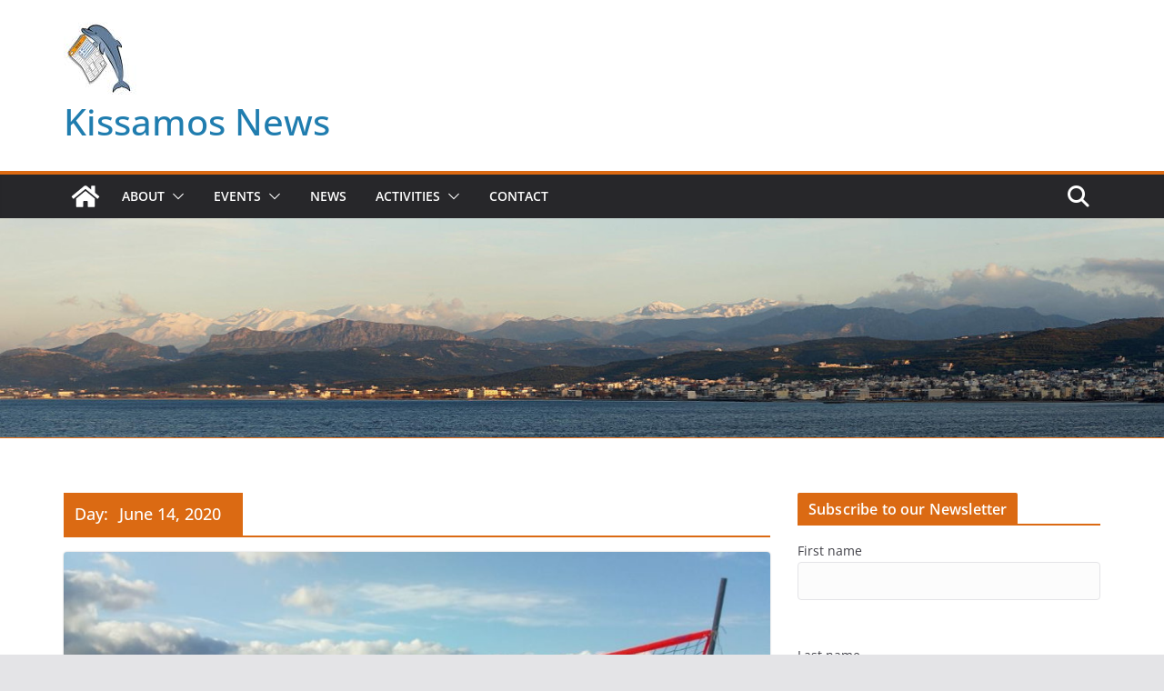

--- FILE ---
content_type: text/html; charset=UTF-8
request_url: https://www.kissamosnews.com/2020/06/14/
body_size: 17768
content:
		<!doctype html>
		<html lang="en-US">
		
<head>

			<meta charset="UTF-8"/>
		<meta name="viewport" content="width=device-width, initial-scale=1">
		<link rel="profile" href="http://gmpg.org/xfn/11"/>
		
	<title>June 14, 2020 &#8211; Kissamos News</title>
<meta name='robots' content='max-image-preview:large' />
	<style>img:is([sizes="auto" i], [sizes^="auto," i]) { contain-intrinsic-size: 3000px 1500px }</style>
	<link rel='dns-prefetch' href='//stats.wp.com' />
<link rel='dns-prefetch' href='//jetpack.wordpress.com' />
<link rel='dns-prefetch' href='//s0.wp.com' />
<link rel='dns-prefetch' href='//public-api.wordpress.com' />
<link rel='dns-prefetch' href='//0.gravatar.com' />
<link rel='dns-prefetch' href='//1.gravatar.com' />
<link rel='dns-prefetch' href='//2.gravatar.com' />
<link rel="alternate" type="application/rss+xml" title="Kissamos News &raquo; Feed" href="https://www.kissamosnews.com/feed/" />
<link rel="alternate" type="application/rss+xml" title="Kissamos News &raquo; Comments Feed" href="https://www.kissamosnews.com/comments/feed/" />
<script type="text/javascript">
/* <![CDATA[ */
window._wpemojiSettings = {"baseUrl":"https:\/\/s.w.org\/images\/core\/emoji\/16.0.1\/72x72\/","ext":".png","svgUrl":"https:\/\/s.w.org\/images\/core\/emoji\/16.0.1\/svg\/","svgExt":".svg","source":{"concatemoji":"https:\/\/www.kissamosnews.com\/wp-includes\/js\/wp-emoji-release.min.js?ver=6.8.3"}};
/*! This file is auto-generated */
!function(s,n){var o,i,e;function c(e){try{var t={supportTests:e,timestamp:(new Date).valueOf()};sessionStorage.setItem(o,JSON.stringify(t))}catch(e){}}function p(e,t,n){e.clearRect(0,0,e.canvas.width,e.canvas.height),e.fillText(t,0,0);var t=new Uint32Array(e.getImageData(0,0,e.canvas.width,e.canvas.height).data),a=(e.clearRect(0,0,e.canvas.width,e.canvas.height),e.fillText(n,0,0),new Uint32Array(e.getImageData(0,0,e.canvas.width,e.canvas.height).data));return t.every(function(e,t){return e===a[t]})}function u(e,t){e.clearRect(0,0,e.canvas.width,e.canvas.height),e.fillText(t,0,0);for(var n=e.getImageData(16,16,1,1),a=0;a<n.data.length;a++)if(0!==n.data[a])return!1;return!0}function f(e,t,n,a){switch(t){case"flag":return n(e,"\ud83c\udff3\ufe0f\u200d\u26a7\ufe0f","\ud83c\udff3\ufe0f\u200b\u26a7\ufe0f")?!1:!n(e,"\ud83c\udde8\ud83c\uddf6","\ud83c\udde8\u200b\ud83c\uddf6")&&!n(e,"\ud83c\udff4\udb40\udc67\udb40\udc62\udb40\udc65\udb40\udc6e\udb40\udc67\udb40\udc7f","\ud83c\udff4\u200b\udb40\udc67\u200b\udb40\udc62\u200b\udb40\udc65\u200b\udb40\udc6e\u200b\udb40\udc67\u200b\udb40\udc7f");case"emoji":return!a(e,"\ud83e\udedf")}return!1}function g(e,t,n,a){var r="undefined"!=typeof WorkerGlobalScope&&self instanceof WorkerGlobalScope?new OffscreenCanvas(300,150):s.createElement("canvas"),o=r.getContext("2d",{willReadFrequently:!0}),i=(o.textBaseline="top",o.font="600 32px Arial",{});return e.forEach(function(e){i[e]=t(o,e,n,a)}),i}function t(e){var t=s.createElement("script");t.src=e,t.defer=!0,s.head.appendChild(t)}"undefined"!=typeof Promise&&(o="wpEmojiSettingsSupports",i=["flag","emoji"],n.supports={everything:!0,everythingExceptFlag:!0},e=new Promise(function(e){s.addEventListener("DOMContentLoaded",e,{once:!0})}),new Promise(function(t){var n=function(){try{var e=JSON.parse(sessionStorage.getItem(o));if("object"==typeof e&&"number"==typeof e.timestamp&&(new Date).valueOf()<e.timestamp+604800&&"object"==typeof e.supportTests)return e.supportTests}catch(e){}return null}();if(!n){if("undefined"!=typeof Worker&&"undefined"!=typeof OffscreenCanvas&&"undefined"!=typeof URL&&URL.createObjectURL&&"undefined"!=typeof Blob)try{var e="postMessage("+g.toString()+"("+[JSON.stringify(i),f.toString(),p.toString(),u.toString()].join(",")+"));",a=new Blob([e],{type:"text/javascript"}),r=new Worker(URL.createObjectURL(a),{name:"wpTestEmojiSupports"});return void(r.onmessage=function(e){c(n=e.data),r.terminate(),t(n)})}catch(e){}c(n=g(i,f,p,u))}t(n)}).then(function(e){for(var t in e)n.supports[t]=e[t],n.supports.everything=n.supports.everything&&n.supports[t],"flag"!==t&&(n.supports.everythingExceptFlag=n.supports.everythingExceptFlag&&n.supports[t]);n.supports.everythingExceptFlag=n.supports.everythingExceptFlag&&!n.supports.flag,n.DOMReady=!1,n.readyCallback=function(){n.DOMReady=!0}}).then(function(){return e}).then(function(){var e;n.supports.everything||(n.readyCallback(),(e=n.source||{}).concatemoji?t(e.concatemoji):e.wpemoji&&e.twemoji&&(t(e.twemoji),t(e.wpemoji)))}))}((window,document),window._wpemojiSettings);
/* ]]> */
</script>
<link rel='stylesheet' id='validate-engine-css-css' href='https://www.kissamosnews.com/wp-content/plugins/wysija-newsletters/css/validationEngine.jquery.css?ver=2.22' type='text/css' media='all' />

<style id='wp-emoji-styles-inline-css' type='text/css'>

	img.wp-smiley, img.emoji {
		display: inline !important;
		border: none !important;
		box-shadow: none !important;
		height: 1em !important;
		width: 1em !important;
		margin: 0 0.07em !important;
		vertical-align: -0.1em !important;
		background: none !important;
		padding: 0 !important;
	}
</style>
<link rel='stylesheet' id='wp-block-library-css' href='https://www.kissamosnews.com/wp-includes/css/dist/block-library/style.min.css?ver=6.8.3' type='text/css' media='all' />
<style id='wp-block-library-theme-inline-css' type='text/css'>
.wp-block-audio :where(figcaption){color:#555;font-size:13px;text-align:center}.is-dark-theme .wp-block-audio :where(figcaption){color:#ffffffa6}.wp-block-audio{margin:0 0 1em}.wp-block-code{border:1px solid #ccc;border-radius:4px;font-family:Menlo,Consolas,monaco,monospace;padding:.8em 1em}.wp-block-embed :where(figcaption){color:#555;font-size:13px;text-align:center}.is-dark-theme .wp-block-embed :where(figcaption){color:#ffffffa6}.wp-block-embed{margin:0 0 1em}.blocks-gallery-caption{color:#555;font-size:13px;text-align:center}.is-dark-theme .blocks-gallery-caption{color:#ffffffa6}:root :where(.wp-block-image figcaption){color:#555;font-size:13px;text-align:center}.is-dark-theme :root :where(.wp-block-image figcaption){color:#ffffffa6}.wp-block-image{margin:0 0 1em}.wp-block-pullquote{border-bottom:4px solid;border-top:4px solid;color:currentColor;margin-bottom:1.75em}.wp-block-pullquote cite,.wp-block-pullquote footer,.wp-block-pullquote__citation{color:currentColor;font-size:.8125em;font-style:normal;text-transform:uppercase}.wp-block-quote{border-left:.25em solid;margin:0 0 1.75em;padding-left:1em}.wp-block-quote cite,.wp-block-quote footer{color:currentColor;font-size:.8125em;font-style:normal;position:relative}.wp-block-quote:where(.has-text-align-right){border-left:none;border-right:.25em solid;padding-left:0;padding-right:1em}.wp-block-quote:where(.has-text-align-center){border:none;padding-left:0}.wp-block-quote.is-large,.wp-block-quote.is-style-large,.wp-block-quote:where(.is-style-plain){border:none}.wp-block-search .wp-block-search__label{font-weight:700}.wp-block-search__button{border:1px solid #ccc;padding:.375em .625em}:where(.wp-block-group.has-background){padding:1.25em 2.375em}.wp-block-separator.has-css-opacity{opacity:.4}.wp-block-separator{border:none;border-bottom:2px solid;margin-left:auto;margin-right:auto}.wp-block-separator.has-alpha-channel-opacity{opacity:1}.wp-block-separator:not(.is-style-wide):not(.is-style-dots){width:100px}.wp-block-separator.has-background:not(.is-style-dots){border-bottom:none;height:1px}.wp-block-separator.has-background:not(.is-style-wide):not(.is-style-dots){height:2px}.wp-block-table{margin:0 0 1em}.wp-block-table td,.wp-block-table th{word-break:normal}.wp-block-table :where(figcaption){color:#555;font-size:13px;text-align:center}.is-dark-theme .wp-block-table :where(figcaption){color:#ffffffa6}.wp-block-video :where(figcaption){color:#555;font-size:13px;text-align:center}.is-dark-theme .wp-block-video :where(figcaption){color:#ffffffa6}.wp-block-video{margin:0 0 1em}:root :where(.wp-block-template-part.has-background){margin-bottom:0;margin-top:0;padding:1.25em 2.375em}
</style>
<link rel='stylesheet' id='mediaelement-css' href='https://www.kissamosnews.com/wp-includes/js/mediaelement/mediaelementplayer-legacy.min.css?ver=4.2.17' type='text/css' media='all' />
<link rel='stylesheet' id='wp-mediaelement-css' href='https://www.kissamosnews.com/wp-includes/js/mediaelement/wp-mediaelement.min.css?ver=6.8.3' type='text/css' media='all' />
<style id='jetpack-sharing-buttons-style-inline-css' type='text/css'>
.jetpack-sharing-buttons__services-list{display:flex;flex-direction:row;flex-wrap:wrap;gap:0;list-style-type:none;margin:5px;padding:0}.jetpack-sharing-buttons__services-list.has-small-icon-size{font-size:12px}.jetpack-sharing-buttons__services-list.has-normal-icon-size{font-size:16px}.jetpack-sharing-buttons__services-list.has-large-icon-size{font-size:24px}.jetpack-sharing-buttons__services-list.has-huge-icon-size{font-size:36px}@media print{.jetpack-sharing-buttons__services-list{display:none!important}}.editor-styles-wrapper .wp-block-jetpack-sharing-buttons{gap:0;padding-inline-start:0}ul.jetpack-sharing-buttons__services-list.has-background{padding:1.25em 2.375em}
</style>
<style id='global-styles-inline-css' type='text/css'>
:root{--wp--preset--aspect-ratio--square: 1;--wp--preset--aspect-ratio--4-3: 4/3;--wp--preset--aspect-ratio--3-4: 3/4;--wp--preset--aspect-ratio--3-2: 3/2;--wp--preset--aspect-ratio--2-3: 2/3;--wp--preset--aspect-ratio--16-9: 16/9;--wp--preset--aspect-ratio--9-16: 9/16;--wp--preset--color--black: #000000;--wp--preset--color--cyan-bluish-gray: #abb8c3;--wp--preset--color--white: #ffffff;--wp--preset--color--pale-pink: #f78da7;--wp--preset--color--vivid-red: #cf2e2e;--wp--preset--color--luminous-vivid-orange: #ff6900;--wp--preset--color--luminous-vivid-amber: #fcb900;--wp--preset--color--light-green-cyan: #7bdcb5;--wp--preset--color--vivid-green-cyan: #00d084;--wp--preset--color--pale-cyan-blue: #8ed1fc;--wp--preset--color--vivid-cyan-blue: #0693e3;--wp--preset--color--vivid-purple: #9b51e0;--wp--preset--gradient--vivid-cyan-blue-to-vivid-purple: linear-gradient(135deg,rgba(6,147,227,1) 0%,rgb(155,81,224) 100%);--wp--preset--gradient--light-green-cyan-to-vivid-green-cyan: linear-gradient(135deg,rgb(122,220,180) 0%,rgb(0,208,130) 100%);--wp--preset--gradient--luminous-vivid-amber-to-luminous-vivid-orange: linear-gradient(135deg,rgba(252,185,0,1) 0%,rgba(255,105,0,1) 100%);--wp--preset--gradient--luminous-vivid-orange-to-vivid-red: linear-gradient(135deg,rgba(255,105,0,1) 0%,rgb(207,46,46) 100%);--wp--preset--gradient--very-light-gray-to-cyan-bluish-gray: linear-gradient(135deg,rgb(238,238,238) 0%,rgb(169,184,195) 100%);--wp--preset--gradient--cool-to-warm-spectrum: linear-gradient(135deg,rgb(74,234,220) 0%,rgb(151,120,209) 20%,rgb(207,42,186) 40%,rgb(238,44,130) 60%,rgb(251,105,98) 80%,rgb(254,248,76) 100%);--wp--preset--gradient--blush-light-purple: linear-gradient(135deg,rgb(255,206,236) 0%,rgb(152,150,240) 100%);--wp--preset--gradient--blush-bordeaux: linear-gradient(135deg,rgb(254,205,165) 0%,rgb(254,45,45) 50%,rgb(107,0,62) 100%);--wp--preset--gradient--luminous-dusk: linear-gradient(135deg,rgb(255,203,112) 0%,rgb(199,81,192) 50%,rgb(65,88,208) 100%);--wp--preset--gradient--pale-ocean: linear-gradient(135deg,rgb(255,245,203) 0%,rgb(182,227,212) 50%,rgb(51,167,181) 100%);--wp--preset--gradient--electric-grass: linear-gradient(135deg,rgb(202,248,128) 0%,rgb(113,206,126) 100%);--wp--preset--gradient--midnight: linear-gradient(135deg,rgb(2,3,129) 0%,rgb(40,116,252) 100%);--wp--preset--font-size--small: 13px;--wp--preset--font-size--medium: 16px;--wp--preset--font-size--large: 20px;--wp--preset--font-size--x-large: 24px;--wp--preset--font-size--xx-large: 30px;--wp--preset--font-size--huge: 36px;--wp--preset--font-family--dm-sans: DM Sans, sans-serif;--wp--preset--font-family--public-sans: Public Sans, sans-serif;--wp--preset--font-family--roboto: Roboto, sans-serif;--wp--preset--font-family--segoe-ui: Segoe UI, Arial, sans-serif;--wp--preset--font-family--ibm-plex-serif: IBM Plex Serif, sans-serif;--wp--preset--font-family--inter: Inter, sans-serif;--wp--preset--spacing--20: 0.44rem;--wp--preset--spacing--30: 0.67rem;--wp--preset--spacing--40: 1rem;--wp--preset--spacing--50: 1.5rem;--wp--preset--spacing--60: 2.25rem;--wp--preset--spacing--70: 3.38rem;--wp--preset--spacing--80: 5.06rem;--wp--preset--shadow--natural: 6px 6px 9px rgba(0, 0, 0, 0.2);--wp--preset--shadow--deep: 12px 12px 50px rgba(0, 0, 0, 0.4);--wp--preset--shadow--sharp: 6px 6px 0px rgba(0, 0, 0, 0.2);--wp--preset--shadow--outlined: 6px 6px 0px -3px rgba(255, 255, 255, 1), 6px 6px rgba(0, 0, 0, 1);--wp--preset--shadow--crisp: 6px 6px 0px rgba(0, 0, 0, 1);}:root { --wp--style--global--content-size: 760px;--wp--style--global--wide-size: 1160px; }:where(body) { margin: 0; }.wp-site-blocks > .alignleft { float: left; margin-right: 2em; }.wp-site-blocks > .alignright { float: right; margin-left: 2em; }.wp-site-blocks > .aligncenter { justify-content: center; margin-left: auto; margin-right: auto; }:where(.wp-site-blocks) > * { margin-block-start: 24px; margin-block-end: 0; }:where(.wp-site-blocks) > :first-child { margin-block-start: 0; }:where(.wp-site-blocks) > :last-child { margin-block-end: 0; }:root { --wp--style--block-gap: 24px; }:root :where(.is-layout-flow) > :first-child{margin-block-start: 0;}:root :where(.is-layout-flow) > :last-child{margin-block-end: 0;}:root :where(.is-layout-flow) > *{margin-block-start: 24px;margin-block-end: 0;}:root :where(.is-layout-constrained) > :first-child{margin-block-start: 0;}:root :where(.is-layout-constrained) > :last-child{margin-block-end: 0;}:root :where(.is-layout-constrained) > *{margin-block-start: 24px;margin-block-end: 0;}:root :where(.is-layout-flex){gap: 24px;}:root :where(.is-layout-grid){gap: 24px;}.is-layout-flow > .alignleft{float: left;margin-inline-start: 0;margin-inline-end: 2em;}.is-layout-flow > .alignright{float: right;margin-inline-start: 2em;margin-inline-end: 0;}.is-layout-flow > .aligncenter{margin-left: auto !important;margin-right: auto !important;}.is-layout-constrained > .alignleft{float: left;margin-inline-start: 0;margin-inline-end: 2em;}.is-layout-constrained > .alignright{float: right;margin-inline-start: 2em;margin-inline-end: 0;}.is-layout-constrained > .aligncenter{margin-left: auto !important;margin-right: auto !important;}.is-layout-constrained > :where(:not(.alignleft):not(.alignright):not(.alignfull)){max-width: var(--wp--style--global--content-size);margin-left: auto !important;margin-right: auto !important;}.is-layout-constrained > .alignwide{max-width: var(--wp--style--global--wide-size);}body .is-layout-flex{display: flex;}.is-layout-flex{flex-wrap: wrap;align-items: center;}.is-layout-flex > :is(*, div){margin: 0;}body .is-layout-grid{display: grid;}.is-layout-grid > :is(*, div){margin: 0;}body{padding-top: 0px;padding-right: 0px;padding-bottom: 0px;padding-left: 0px;}a:where(:not(.wp-element-button)){text-decoration: underline;}:root :where(.wp-element-button, .wp-block-button__link){background-color: #32373c;border-width: 0;color: #fff;font-family: inherit;font-size: inherit;line-height: inherit;padding: calc(0.667em + 2px) calc(1.333em + 2px);text-decoration: none;}.has-black-color{color: var(--wp--preset--color--black) !important;}.has-cyan-bluish-gray-color{color: var(--wp--preset--color--cyan-bluish-gray) !important;}.has-white-color{color: var(--wp--preset--color--white) !important;}.has-pale-pink-color{color: var(--wp--preset--color--pale-pink) !important;}.has-vivid-red-color{color: var(--wp--preset--color--vivid-red) !important;}.has-luminous-vivid-orange-color{color: var(--wp--preset--color--luminous-vivid-orange) !important;}.has-luminous-vivid-amber-color{color: var(--wp--preset--color--luminous-vivid-amber) !important;}.has-light-green-cyan-color{color: var(--wp--preset--color--light-green-cyan) !important;}.has-vivid-green-cyan-color{color: var(--wp--preset--color--vivid-green-cyan) !important;}.has-pale-cyan-blue-color{color: var(--wp--preset--color--pale-cyan-blue) !important;}.has-vivid-cyan-blue-color{color: var(--wp--preset--color--vivid-cyan-blue) !important;}.has-vivid-purple-color{color: var(--wp--preset--color--vivid-purple) !important;}.has-black-background-color{background-color: var(--wp--preset--color--black) !important;}.has-cyan-bluish-gray-background-color{background-color: var(--wp--preset--color--cyan-bluish-gray) !important;}.has-white-background-color{background-color: var(--wp--preset--color--white) !important;}.has-pale-pink-background-color{background-color: var(--wp--preset--color--pale-pink) !important;}.has-vivid-red-background-color{background-color: var(--wp--preset--color--vivid-red) !important;}.has-luminous-vivid-orange-background-color{background-color: var(--wp--preset--color--luminous-vivid-orange) !important;}.has-luminous-vivid-amber-background-color{background-color: var(--wp--preset--color--luminous-vivid-amber) !important;}.has-light-green-cyan-background-color{background-color: var(--wp--preset--color--light-green-cyan) !important;}.has-vivid-green-cyan-background-color{background-color: var(--wp--preset--color--vivid-green-cyan) !important;}.has-pale-cyan-blue-background-color{background-color: var(--wp--preset--color--pale-cyan-blue) !important;}.has-vivid-cyan-blue-background-color{background-color: var(--wp--preset--color--vivid-cyan-blue) !important;}.has-vivid-purple-background-color{background-color: var(--wp--preset--color--vivid-purple) !important;}.has-black-border-color{border-color: var(--wp--preset--color--black) !important;}.has-cyan-bluish-gray-border-color{border-color: var(--wp--preset--color--cyan-bluish-gray) !important;}.has-white-border-color{border-color: var(--wp--preset--color--white) !important;}.has-pale-pink-border-color{border-color: var(--wp--preset--color--pale-pink) !important;}.has-vivid-red-border-color{border-color: var(--wp--preset--color--vivid-red) !important;}.has-luminous-vivid-orange-border-color{border-color: var(--wp--preset--color--luminous-vivid-orange) !important;}.has-luminous-vivid-amber-border-color{border-color: var(--wp--preset--color--luminous-vivid-amber) !important;}.has-light-green-cyan-border-color{border-color: var(--wp--preset--color--light-green-cyan) !important;}.has-vivid-green-cyan-border-color{border-color: var(--wp--preset--color--vivid-green-cyan) !important;}.has-pale-cyan-blue-border-color{border-color: var(--wp--preset--color--pale-cyan-blue) !important;}.has-vivid-cyan-blue-border-color{border-color: var(--wp--preset--color--vivid-cyan-blue) !important;}.has-vivid-purple-border-color{border-color: var(--wp--preset--color--vivid-purple) !important;}.has-vivid-cyan-blue-to-vivid-purple-gradient-background{background: var(--wp--preset--gradient--vivid-cyan-blue-to-vivid-purple) !important;}.has-light-green-cyan-to-vivid-green-cyan-gradient-background{background: var(--wp--preset--gradient--light-green-cyan-to-vivid-green-cyan) !important;}.has-luminous-vivid-amber-to-luminous-vivid-orange-gradient-background{background: var(--wp--preset--gradient--luminous-vivid-amber-to-luminous-vivid-orange) !important;}.has-luminous-vivid-orange-to-vivid-red-gradient-background{background: var(--wp--preset--gradient--luminous-vivid-orange-to-vivid-red) !important;}.has-very-light-gray-to-cyan-bluish-gray-gradient-background{background: var(--wp--preset--gradient--very-light-gray-to-cyan-bluish-gray) !important;}.has-cool-to-warm-spectrum-gradient-background{background: var(--wp--preset--gradient--cool-to-warm-spectrum) !important;}.has-blush-light-purple-gradient-background{background: var(--wp--preset--gradient--blush-light-purple) !important;}.has-blush-bordeaux-gradient-background{background: var(--wp--preset--gradient--blush-bordeaux) !important;}.has-luminous-dusk-gradient-background{background: var(--wp--preset--gradient--luminous-dusk) !important;}.has-pale-ocean-gradient-background{background: var(--wp--preset--gradient--pale-ocean) !important;}.has-electric-grass-gradient-background{background: var(--wp--preset--gradient--electric-grass) !important;}.has-midnight-gradient-background{background: var(--wp--preset--gradient--midnight) !important;}.has-small-font-size{font-size: var(--wp--preset--font-size--small) !important;}.has-medium-font-size{font-size: var(--wp--preset--font-size--medium) !important;}.has-large-font-size{font-size: var(--wp--preset--font-size--large) !important;}.has-x-large-font-size{font-size: var(--wp--preset--font-size--x-large) !important;}.has-xx-large-font-size{font-size: var(--wp--preset--font-size--xx-large) !important;}.has-huge-font-size{font-size: var(--wp--preset--font-size--huge) !important;}.has-dm-sans-font-family{font-family: var(--wp--preset--font-family--dm-sans) !important;}.has-public-sans-font-family{font-family: var(--wp--preset--font-family--public-sans) !important;}.has-roboto-font-family{font-family: var(--wp--preset--font-family--roboto) !important;}.has-segoe-ui-font-family{font-family: var(--wp--preset--font-family--segoe-ui) !important;}.has-ibm-plex-serif-font-family{font-family: var(--wp--preset--font-family--ibm-plex-serif) !important;}.has-inter-font-family{font-family: var(--wp--preset--font-family--inter) !important;}
:root :where(.wp-block-pullquote){font-size: 1.5em;line-height: 1.6;}
</style>
<link rel='stylesheet' id='lptw-style-css' href='https://www.kissamosnews.com/wp-content/plugins/advanced-recent-posts/lptw-recent-posts.css?ver=6.8.3' type='text/css' media='all' />
<link rel='stylesheet' id='ce_responsive-css' href='https://www.kissamosnews.com/wp-content/plugins/simple-embed-code/css/video-container.min.css?ver=2.5.1' type='text/css' media='all' />
<link rel='stylesheet' id='colormag_style-css' href='https://www.kissamosnews.com/wp-content/themes/colormag/style.css?ver=1769152146' type='text/css' media='all' />
<style id='colormag_style-inline-css' type='text/css'>
.colormag-button,
			blockquote, button,
			input[type=reset],
			input[type=button],
			input[type=submit],
			.cm-home-icon.front_page_on,
			.cm-post-categories a,
			.cm-primary-nav ul li ul li:hover,
			.cm-primary-nav ul li.current-menu-item,
			.cm-primary-nav ul li.current_page_ancestor,
			.cm-primary-nav ul li.current-menu-ancestor,
			.cm-primary-nav ul li.current_page_item,
			.cm-primary-nav ul li:hover,
			.cm-primary-nav ul li.focus,
			.cm-mobile-nav li a:hover,
			.colormag-header-clean #cm-primary-nav .cm-menu-toggle:hover,
			.cm-header .cm-mobile-nav li:hover,
			.cm-header .cm-mobile-nav li.current-page-ancestor,
			.cm-header .cm-mobile-nav li.current-menu-ancestor,
			.cm-header .cm-mobile-nav li.current-page-item,
			.cm-header .cm-mobile-nav li.current-menu-item,
			.cm-primary-nav ul li.focus > a,
			.cm-layout-2 .cm-primary-nav ul ul.sub-menu li.focus > a,
			.cm-mobile-nav .current-menu-item>a, .cm-mobile-nav .current_page_item>a,
			.colormag-header-clean .cm-mobile-nav li:hover > a,
			.colormag-header-clean .cm-mobile-nav li.current-page-ancestor > a,
			.colormag-header-clean .cm-mobile-nav li.current-menu-ancestor > a,
			.colormag-header-clean .cm-mobile-nav li.current-page-item > a,
			.colormag-header-clean .cm-mobile-nav li.current-menu-item > a,
			.fa.search-top:hover,
			.widget_call_to_action .btn--primary,
			.colormag-footer--classic .cm-footer-cols .cm-row .cm-widget-title span::before,
			.colormag-footer--classic-bordered .cm-footer-cols .cm-row .cm-widget-title span::before,
			.cm-featured-posts .cm-widget-title span,
			.cm-featured-category-slider-widget .cm-slide-content .cm-entry-header-meta .cm-post-categories a,
			.cm-highlighted-posts .cm-post-content .cm-entry-header-meta .cm-post-categories a,
			.cm-category-slide-next, .cm-category-slide-prev, .slide-next,
			.slide-prev, .cm-tabbed-widget ul li, .cm-posts .wp-pagenavi .current,
			.cm-posts .wp-pagenavi a:hover, .cm-secondary .cm-widget-title span,
			.cm-posts .post .cm-post-content .cm-entry-header-meta .cm-post-categories a,
			.cm-page-header .cm-page-title span, .entry-meta .post-format i,
			.format-link .cm-entry-summary a, .cm-entry-button, .infinite-scroll .tg-infinite-scroll,
			.no-more-post-text, .pagination span,
			.comments-area .comment-author-link span,
			.cm-footer-cols .cm-row .cm-widget-title span,
			.advertisement_above_footer .cm-widget-title span,
			.error, .cm-primary .cm-widget-title span,
			.related-posts-wrapper.style-three .cm-post-content .cm-entry-title a:hover:before,
			.cm-slider-area .cm-widget-title span,
			.cm-beside-slider-widget .cm-widget-title span,
			.top-full-width-sidebar .cm-widget-title span,
			.wp-block-quote, .wp-block-quote.is-style-large,
			.wp-block-quote.has-text-align-right,
			.cm-error-404 .cm-btn, .widget .wp-block-heading, .wp-block-search button,
			.widget a::before, .cm-post-date a::before,
			.byline a::before,
			.colormag-footer--classic-bordered .cm-widget-title::before,
			.wp-block-button__link,
			#cm-tertiary .cm-widget-title span,
			.link-pagination .post-page-numbers.current,
			.wp-block-query-pagination-numbers .page-numbers.current,
			.wp-element-button,
			.wp-block-button .wp-block-button__link,
			.wp-element-button,
			.cm-layout-2 .cm-primary-nav ul ul.sub-menu li:hover,
			.cm-layout-2 .cm-primary-nav ul ul.sub-menu li.current-menu-ancestor,
			.cm-layout-2 .cm-primary-nav ul ul.sub-menu li.current-menu-item,
			.cm-layout-2 .cm-primary-nav ul ul.sub-menu li.focus,
			.search-wrap button,
			.page-numbers .current,
			.cm-footer-builder .cm-widget-title span,
			.wp-block-search .wp-element-button:hover{background-color:#db6a13;}a,
			.cm-layout-2 #cm-primary-nav .fa.search-top:hover,
			.cm-layout-2 #cm-primary-nav.cm-mobile-nav .cm-random-post a:hover .fa-random,
			.cm-layout-2 #cm-primary-nav.cm-primary-nav .cm-random-post a:hover .fa-random,
			.cm-layout-2 .breaking-news .newsticker a:hover,
			.cm-layout-2 .cm-primary-nav ul li.current-menu-item > a,
			.cm-layout-2 .cm-primary-nav ul li.current_page_item > a,
			.cm-layout-2 .cm-primary-nav ul li:hover > a,
			.cm-layout-2 .cm-primary-nav ul li.focus > a
			.dark-skin .cm-layout-2-style-1 #cm-primary-nav.cm-primary-nav .cm-home-icon:hover .fa,
			.byline a:hover, .comments a:hover, .cm-edit-link a:hover, .cm-post-date a:hover,
			.social-links:not(.cm-header-actions .social-links) i.fa:hover, .cm-tag-links a:hover,
			.colormag-header-clean .social-links li:hover i.fa, .cm-layout-2-style-1 .social-links li:hover i.fa,
			.colormag-header-clean .breaking-news .newsticker a:hover, .widget_featured_posts .article-content .cm-entry-title a:hover,
			.widget_featured_slider .slide-content .cm-below-entry-meta .byline a:hover,
			.widget_featured_slider .slide-content .cm-below-entry-meta .comments a:hover,
			.widget_featured_slider .slide-content .cm-below-entry-meta .cm-post-date a:hover,
			.widget_featured_slider .slide-content .cm-entry-title a:hover,
			.widget_block_picture_news.widget_featured_posts .article-content .cm-entry-title a:hover,
			.widget_highlighted_posts .article-content .cm-below-entry-meta .byline a:hover,
			.widget_highlighted_posts .article-content .cm-below-entry-meta .comments a:hover,
			.widget_highlighted_posts .article-content .cm-below-entry-meta .cm-post-date a:hover,
			.widget_highlighted_posts .article-content .cm-entry-title a:hover, i.fa-arrow-up, i.fa-arrow-down,
			.cm-site-title a, #content .post .article-content .cm-entry-title a:hover, .entry-meta .byline i,
			.entry-meta .cat-links i, .entry-meta a, .post .cm-entry-title a:hover, .search .cm-entry-title a:hover,
			.entry-meta .comments-link a:hover, .entry-meta .cm-edit-link a:hover, .entry-meta .cm-post-date a:hover,
			.entry-meta .cm-tag-links a:hover, .single #content .tags a:hover, .count, .next a:hover, .previous a:hover,
			.related-posts-main-title .fa, .single-related-posts .article-content .cm-entry-title a:hover,
			.pagination a span:hover,
			#content .comments-area a.comment-cm-edit-link:hover, #content .comments-area a.comment-permalink:hover,
			#content .comments-area article header cite a:hover, .comments-area .comment-author-link a:hover,
			.comment .comment-reply-link:hover,
			.nav-next a, .nav-previous a,
			#cm-footer .cm-footer-menu ul li a:hover,
			.cm-footer-cols .cm-row a:hover, a#scroll-up i, .related-posts-wrapper-flyout .cm-entry-title a:hover,
			.human-diff-time .human-diff-time-display:hover,
			.cm-layout-2-style-1 #cm-primary-nav .fa:hover,
			.cm-footer-bar a,
			.cm-post-date a:hover,
			.cm-author a:hover,
			.cm-comments-link a:hover,
			.cm-tag-links a:hover,
			.cm-edit-link a:hover,
			.cm-footer-bar .copyright a,
			.cm-featured-posts .cm-entry-title a:hover,
			.cm-posts .post .cm-post-content .cm-entry-title a:hover,
			.cm-posts .post .single-title-above .cm-entry-title a:hover,
			.cm-layout-2 .cm-primary-nav ul li:hover > a,
			.cm-layout-2 #cm-primary-nav .fa:hover,
			.cm-entry-title a:hover,
			button:hover, input[type="button"]:hover,
			input[type="reset"]:hover,
			input[type="submit"]:hover,
			.wp-block-button .wp-block-button__link:hover,
			.cm-button:hover,
			.wp-element-button:hover,
			li.product .added_to_cart:hover,
			.comments-area .comment-permalink:hover,
			.cm-footer-bar-area .cm-footer-bar__2 a{color:#db6a13;}#cm-primary-nav,
			.cm-contained .cm-header-2 .cm-row, .cm-header-builder.cm-full-width .cm-main-header .cm-header-bottom-row{border-top-color:#db6a13;}.cm-layout-2 #cm-primary-nav,
			.cm-layout-2 .cm-primary-nav ul ul.sub-menu li:hover,
			.cm-layout-2 .cm-primary-nav ul > li:hover > a,
			.cm-layout-2 .cm-primary-nav ul > li.current-menu-item > a,
			.cm-layout-2 .cm-primary-nav ul > li.current-menu-ancestor > a,
			.cm-layout-2 .cm-primary-nav ul ul.sub-menu li.current-menu-ancestor,
			.cm-layout-2 .cm-primary-nav ul ul.sub-menu li.current-menu-item,
			.cm-layout-2 .cm-primary-nav ul ul.sub-menu li.focus,
			cm-layout-2 .cm-primary-nav ul ul.sub-menu li.current-menu-ancestor,
			cm-layout-2 .cm-primary-nav ul ul.sub-menu li.current-menu-item,
			cm-layout-2 #cm-primary-nav .cm-menu-toggle:hover,
			cm-layout-2 #cm-primary-nav.cm-mobile-nav .cm-menu-toggle,
			cm-layout-2 .cm-primary-nav ul > li:hover > a,
			cm-layout-2 .cm-primary-nav ul > li.current-menu-item > a,
			cm-layout-2 .cm-primary-nav ul > li.current-menu-ancestor > a,
			.cm-layout-2 .cm-primary-nav ul li.focus > a, .pagination a span:hover,
			.cm-error-404 .cm-btn,
			.single-post .cm-post-categories a::after,
			.widget .block-title,
			.cm-layout-2 .cm-primary-nav ul li.focus > a,
			button,
			input[type="button"],
			input[type="reset"],
			input[type="submit"],
			.wp-block-button .wp-block-button__link,
			.cm-button,
			.wp-element-button,
			li.product .added_to_cart{border-color:#db6a13;}.cm-secondary .cm-widget-title,
			#cm-tertiary .cm-widget-title,
			.widget_featured_posts .widget-title,
			#secondary .widget-title,
			#cm-tertiary .widget-title,
			.cm-page-header .cm-page-title,
			.cm-footer-cols .cm-row .widget-title,
			.advertisement_above_footer .widget-title,
			#primary .widget-title,
			.widget_slider_area .widget-title,
			.widget_beside_slider .widget-title,
			.top-full-width-sidebar .widget-title,
			.cm-footer-cols .cm-row .cm-widget-title,
			.cm-footer-bar .copyright a,
			.cm-layout-2.cm-layout-2-style-2 #cm-primary-nav,
			.cm-layout-2 .cm-primary-nav ul > li:hover > a,
			.cm-footer-builder .cm-widget-title,
			.cm-layout-2 .cm-primary-nav ul > li.current-menu-item > a{border-bottom-color:#db6a13;}@media screen and (min-width: 992px) {.cm-primary{width:70%;}}body{background-color:cad4cb;background-position:;background-size:;background-attachment:;background-repeat:;}.cm-header .cm-menu-toggle svg,
			.cm-header .cm-menu-toggle svg{fill:#fff;}.cm-footer-bar-area .cm-footer-bar__2 a{color:#207daf;}.colormag-button,
			blockquote, button,
			input[type=reset],
			input[type=button],
			input[type=submit],
			.cm-home-icon.front_page_on,
			.cm-post-categories a,
			.cm-primary-nav ul li ul li:hover,
			.cm-primary-nav ul li.current-menu-item,
			.cm-primary-nav ul li.current_page_ancestor,
			.cm-primary-nav ul li.current-menu-ancestor,
			.cm-primary-nav ul li.current_page_item,
			.cm-primary-nav ul li:hover,
			.cm-primary-nav ul li.focus,
			.cm-mobile-nav li a:hover,
			.colormag-header-clean #cm-primary-nav .cm-menu-toggle:hover,
			.cm-header .cm-mobile-nav li:hover,
			.cm-header .cm-mobile-nav li.current-page-ancestor,
			.cm-header .cm-mobile-nav li.current-menu-ancestor,
			.cm-header .cm-mobile-nav li.current-page-item,
			.cm-header .cm-mobile-nav li.current-menu-item,
			.cm-primary-nav ul li.focus > a,
			.cm-layout-2 .cm-primary-nav ul ul.sub-menu li.focus > a,
			.cm-mobile-nav .current-menu-item>a, .cm-mobile-nav .current_page_item>a,
			.colormag-header-clean .cm-mobile-nav li:hover > a,
			.colormag-header-clean .cm-mobile-nav li.current-page-ancestor > a,
			.colormag-header-clean .cm-mobile-nav li.current-menu-ancestor > a,
			.colormag-header-clean .cm-mobile-nav li.current-page-item > a,
			.colormag-header-clean .cm-mobile-nav li.current-menu-item > a,
			.fa.search-top:hover,
			.widget_call_to_action .btn--primary,
			.colormag-footer--classic .cm-footer-cols .cm-row .cm-widget-title span::before,
			.colormag-footer--classic-bordered .cm-footer-cols .cm-row .cm-widget-title span::before,
			.cm-featured-posts .cm-widget-title span,
			.cm-featured-category-slider-widget .cm-slide-content .cm-entry-header-meta .cm-post-categories a,
			.cm-highlighted-posts .cm-post-content .cm-entry-header-meta .cm-post-categories a,
			.cm-category-slide-next, .cm-category-slide-prev, .slide-next,
			.slide-prev, .cm-tabbed-widget ul li, .cm-posts .wp-pagenavi .current,
			.cm-posts .wp-pagenavi a:hover, .cm-secondary .cm-widget-title span,
			.cm-posts .post .cm-post-content .cm-entry-header-meta .cm-post-categories a,
			.cm-page-header .cm-page-title span, .entry-meta .post-format i,
			.format-link .cm-entry-summary a, .cm-entry-button, .infinite-scroll .tg-infinite-scroll,
			.no-more-post-text, .pagination span,
			.comments-area .comment-author-link span,
			.cm-footer-cols .cm-row .cm-widget-title span,
			.advertisement_above_footer .cm-widget-title span,
			.error, .cm-primary .cm-widget-title span,
			.related-posts-wrapper.style-three .cm-post-content .cm-entry-title a:hover:before,
			.cm-slider-area .cm-widget-title span,
			.cm-beside-slider-widget .cm-widget-title span,
			.top-full-width-sidebar .cm-widget-title span,
			.wp-block-quote, .wp-block-quote.is-style-large,
			.wp-block-quote.has-text-align-right,
			.cm-error-404 .cm-btn, .widget .wp-block-heading, .wp-block-search button,
			.widget a::before, .cm-post-date a::before,
			.byline a::before,
			.colormag-footer--classic-bordered .cm-widget-title::before,
			.wp-block-button__link,
			#cm-tertiary .cm-widget-title span,
			.link-pagination .post-page-numbers.current,
			.wp-block-query-pagination-numbers .page-numbers.current,
			.wp-element-button,
			.wp-block-button .wp-block-button__link,
			.wp-element-button,
			.cm-layout-2 .cm-primary-nav ul ul.sub-menu li:hover,
			.cm-layout-2 .cm-primary-nav ul ul.sub-menu li.current-menu-ancestor,
			.cm-layout-2 .cm-primary-nav ul ul.sub-menu li.current-menu-item,
			.cm-layout-2 .cm-primary-nav ul ul.sub-menu li.focus,
			.search-wrap button,
			.page-numbers .current,
			.cm-footer-builder .cm-widget-title span,
			.wp-block-search .wp-element-button:hover{background-color:#db6a13;}a,
			.cm-layout-2 #cm-primary-nav .fa.search-top:hover,
			.cm-layout-2 #cm-primary-nav.cm-mobile-nav .cm-random-post a:hover .fa-random,
			.cm-layout-2 #cm-primary-nav.cm-primary-nav .cm-random-post a:hover .fa-random,
			.cm-layout-2 .breaking-news .newsticker a:hover,
			.cm-layout-2 .cm-primary-nav ul li.current-menu-item > a,
			.cm-layout-2 .cm-primary-nav ul li.current_page_item > a,
			.cm-layout-2 .cm-primary-nav ul li:hover > a,
			.cm-layout-2 .cm-primary-nav ul li.focus > a
			.dark-skin .cm-layout-2-style-1 #cm-primary-nav.cm-primary-nav .cm-home-icon:hover .fa,
			.byline a:hover, .comments a:hover, .cm-edit-link a:hover, .cm-post-date a:hover,
			.social-links:not(.cm-header-actions .social-links) i.fa:hover, .cm-tag-links a:hover,
			.colormag-header-clean .social-links li:hover i.fa, .cm-layout-2-style-1 .social-links li:hover i.fa,
			.colormag-header-clean .breaking-news .newsticker a:hover, .widget_featured_posts .article-content .cm-entry-title a:hover,
			.widget_featured_slider .slide-content .cm-below-entry-meta .byline a:hover,
			.widget_featured_slider .slide-content .cm-below-entry-meta .comments a:hover,
			.widget_featured_slider .slide-content .cm-below-entry-meta .cm-post-date a:hover,
			.widget_featured_slider .slide-content .cm-entry-title a:hover,
			.widget_block_picture_news.widget_featured_posts .article-content .cm-entry-title a:hover,
			.widget_highlighted_posts .article-content .cm-below-entry-meta .byline a:hover,
			.widget_highlighted_posts .article-content .cm-below-entry-meta .comments a:hover,
			.widget_highlighted_posts .article-content .cm-below-entry-meta .cm-post-date a:hover,
			.widget_highlighted_posts .article-content .cm-entry-title a:hover, i.fa-arrow-up, i.fa-arrow-down,
			.cm-site-title a, #content .post .article-content .cm-entry-title a:hover, .entry-meta .byline i,
			.entry-meta .cat-links i, .entry-meta a, .post .cm-entry-title a:hover, .search .cm-entry-title a:hover,
			.entry-meta .comments-link a:hover, .entry-meta .cm-edit-link a:hover, .entry-meta .cm-post-date a:hover,
			.entry-meta .cm-tag-links a:hover, .single #content .tags a:hover, .count, .next a:hover, .previous a:hover,
			.related-posts-main-title .fa, .single-related-posts .article-content .cm-entry-title a:hover,
			.pagination a span:hover,
			#content .comments-area a.comment-cm-edit-link:hover, #content .comments-area a.comment-permalink:hover,
			#content .comments-area article header cite a:hover, .comments-area .comment-author-link a:hover,
			.comment .comment-reply-link:hover,
			.nav-next a, .nav-previous a,
			#cm-footer .cm-footer-menu ul li a:hover,
			.cm-footer-cols .cm-row a:hover, a#scroll-up i, .related-posts-wrapper-flyout .cm-entry-title a:hover,
			.human-diff-time .human-diff-time-display:hover,
			.cm-layout-2-style-1 #cm-primary-nav .fa:hover,
			.cm-footer-bar a,
			.cm-post-date a:hover,
			.cm-author a:hover,
			.cm-comments-link a:hover,
			.cm-tag-links a:hover,
			.cm-edit-link a:hover,
			.cm-footer-bar .copyright a,
			.cm-featured-posts .cm-entry-title a:hover,
			.cm-posts .post .cm-post-content .cm-entry-title a:hover,
			.cm-posts .post .single-title-above .cm-entry-title a:hover,
			.cm-layout-2 .cm-primary-nav ul li:hover > a,
			.cm-layout-2 #cm-primary-nav .fa:hover,
			.cm-entry-title a:hover,
			button:hover, input[type="button"]:hover,
			input[type="reset"]:hover,
			input[type="submit"]:hover,
			.wp-block-button .wp-block-button__link:hover,
			.cm-button:hover,
			.wp-element-button:hover,
			li.product .added_to_cart:hover,
			.comments-area .comment-permalink:hover,
			.cm-footer-bar-area .cm-footer-bar__2 a{color:#db6a13;}#cm-primary-nav,
			.cm-contained .cm-header-2 .cm-row, .cm-header-builder.cm-full-width .cm-main-header .cm-header-bottom-row{border-top-color:#db6a13;}.cm-layout-2 #cm-primary-nav,
			.cm-layout-2 .cm-primary-nav ul ul.sub-menu li:hover,
			.cm-layout-2 .cm-primary-nav ul > li:hover > a,
			.cm-layout-2 .cm-primary-nav ul > li.current-menu-item > a,
			.cm-layout-2 .cm-primary-nav ul > li.current-menu-ancestor > a,
			.cm-layout-2 .cm-primary-nav ul ul.sub-menu li.current-menu-ancestor,
			.cm-layout-2 .cm-primary-nav ul ul.sub-menu li.current-menu-item,
			.cm-layout-2 .cm-primary-nav ul ul.sub-menu li.focus,
			cm-layout-2 .cm-primary-nav ul ul.sub-menu li.current-menu-ancestor,
			cm-layout-2 .cm-primary-nav ul ul.sub-menu li.current-menu-item,
			cm-layout-2 #cm-primary-nav .cm-menu-toggle:hover,
			cm-layout-2 #cm-primary-nav.cm-mobile-nav .cm-menu-toggle,
			cm-layout-2 .cm-primary-nav ul > li:hover > a,
			cm-layout-2 .cm-primary-nav ul > li.current-menu-item > a,
			cm-layout-2 .cm-primary-nav ul > li.current-menu-ancestor > a,
			.cm-layout-2 .cm-primary-nav ul li.focus > a, .pagination a span:hover,
			.cm-error-404 .cm-btn,
			.single-post .cm-post-categories a::after,
			.widget .block-title,
			.cm-layout-2 .cm-primary-nav ul li.focus > a,
			button,
			input[type="button"],
			input[type="reset"],
			input[type="submit"],
			.wp-block-button .wp-block-button__link,
			.cm-button,
			.wp-element-button,
			li.product .added_to_cart{border-color:#db6a13;}.cm-secondary .cm-widget-title,
			#cm-tertiary .cm-widget-title,
			.widget_featured_posts .widget-title,
			#secondary .widget-title,
			#cm-tertiary .widget-title,
			.cm-page-header .cm-page-title,
			.cm-footer-cols .cm-row .widget-title,
			.advertisement_above_footer .widget-title,
			#primary .widget-title,
			.widget_slider_area .widget-title,
			.widget_beside_slider .widget-title,
			.top-full-width-sidebar .widget-title,
			.cm-footer-cols .cm-row .cm-widget-title,
			.cm-footer-bar .copyright a,
			.cm-layout-2.cm-layout-2-style-2 #cm-primary-nav,
			.cm-layout-2 .cm-primary-nav ul > li:hover > a,
			.cm-footer-builder .cm-widget-title,
			.cm-layout-2 .cm-primary-nav ul > li.current-menu-item > a{border-bottom-color:#db6a13;}@media screen and (min-width: 992px) {.cm-primary{width:70%;}}body{background-color:cad4cb;background-position:;background-size:;background-attachment:;background-repeat:;}.cm-header .cm-menu-toggle svg,
			.cm-header .cm-menu-toggle svg{fill:#fff;}.cm-footer-bar-area .cm-footer-bar__2 a{color:#207daf;}:root{--top-grid-columns: 4;
			--main-grid-columns: 4;
			--bottom-grid-columns: 2;
			}.cm-footer-builder .cm-footer-bottom-row .cm-footer-col{flex-direction: column;}.cm-footer-builder .cm-footer-main-row .cm-footer-col{flex-direction: column;}.cm-footer-builder .cm-footer-top-row .cm-footer-col{flex-direction: column;} :root{--colormag-color-1: #eaf3fb;--colormag-color-2: #bfdcf3;--colormag-color-3: #94c4eb;--colormag-color-4: #6aace2;--colormag-color-5: #257bc1;--colormag-color-6: #1d6096;--colormag-color-7: #15446b;--colormag-color-8: #0c2941;--colormag-color-9: #040e16;}.mzb-featured-posts, .mzb-social-icon, .mzb-featured-categories, .mzb-social-icons-insert{--color--light--primary:rgba(219,106,19,0.1);}body{--color--light--primary:#db6a13;--color--primary:#db6a13;}
</style>
<link rel='stylesheet' id='font-awesome-all-css' href='https://www.kissamosnews.com/wp-content/themes/colormag/inc/customizer/customind/assets/fontawesome/v6/css/all.min.css?ver=6.2.4' type='text/css' media='all' />
<link rel='stylesheet' id='font-awesome-4-css' href='https://www.kissamosnews.com/wp-content/themes/colormag/assets/library/font-awesome/css/v4-shims.min.css?ver=4.7.0' type='text/css' media='all' />
<link rel='stylesheet' id='colormag-font-awesome-6-css' href='https://www.kissamosnews.com/wp-content/themes/colormag/inc/customizer/customind/assets/fontawesome/v6/css/all.min.css?ver=6.2.4' type='text/css' media='all' />
<script type="text/javascript" src="https://www.kissamosnews.com/wp-includes/js/jquery/jquery.min.js?ver=3.7.1" id="jquery-core-js"></script>
<script type="text/javascript" src="https://www.kissamosnews.com/wp-includes/js/jquery/jquery-migrate.min.js?ver=3.4.1" id="jquery-migrate-js"></script>
<!--[if lte IE 8]>
<script type="text/javascript" src="https://www.kissamosnews.com/wp-content/themes/colormag/assets/js/html5shiv.min.js?ver=4.0.20" id="html5-js"></script>
<![endif]-->
<link rel="https://api.w.org/" href="https://www.kissamosnews.com/wp-json/" /><link rel="EditURI" type="application/rsd+xml" title="RSD" href="https://www.kissamosnews.com/xmlrpc.php?rsd" />
<meta name="generator" content="WordPress 6.8.3" />
	<style>img#wpstats{display:none}</style>
		<style type="text/css">.recentcomments a{display:inline !important;padding:0 !important;margin:0 !important;}</style>
<!-- Jetpack Open Graph Tags -->
<meta property="og:type" content="website" />
<meta property="og:title" content="June 14, 2020 &#8211; Kissamos News" />
<meta property="og:site_name" content="Kissamos News" />
<meta property="og:image" content="https://www.kissamosnews.com/wp-content/uploads/2016/03/cropped-KissamosNewsLogo512trans.png" />
<meta property="og:image:width" content="512" />
<meta property="og:image:height" content="512" />
<meta property="og:image:alt" content="" />
<meta property="og:locale" content="en_US" />

<!-- End Jetpack Open Graph Tags -->
<style class='wp-fonts-local' type='text/css'>
@font-face{font-family:"DM Sans";font-style:normal;font-weight:100 900;font-display:fallback;src:url('https://fonts.gstatic.com/s/dmsans/v15/rP2Hp2ywxg089UriCZOIHTWEBlw.woff2') format('woff2');}
@font-face{font-family:"Public Sans";font-style:normal;font-weight:100 900;font-display:fallback;src:url('https://fonts.gstatic.com/s/publicsans/v15/ijwOs5juQtsyLLR5jN4cxBEoRDf44uE.woff2') format('woff2');}
@font-face{font-family:Roboto;font-style:normal;font-weight:100 900;font-display:fallback;src:url('https://fonts.gstatic.com/s/roboto/v30/KFOjCnqEu92Fr1Mu51TjASc6CsE.woff2') format('woff2');}
@font-face{font-family:"IBM Plex Serif";font-style:normal;font-weight:400;font-display:fallback;src:url('https://www.kissamosnews.com/wp-content/themes/colormag/assets/fonts/IBMPlexSerif-Regular.woff2') format('woff2');}
@font-face{font-family:"IBM Plex Serif";font-style:normal;font-weight:700;font-display:fallback;src:url('https://www.kissamosnews.com/wp-content/themes/colormag/assets/fonts/IBMPlexSerif-Bold.woff2') format('woff2');}
@font-face{font-family:"IBM Plex Serif";font-style:normal;font-weight:600;font-display:fallback;src:url('https://www.kissamosnews.com/wp-content/themes/colormag/assets/fonts/IBMPlexSerif-SemiBold.woff2') format('woff2');}
@font-face{font-family:Inter;font-style:normal;font-weight:400;font-display:fallback;src:url('https://www.kissamosnews.com/wp-content/themes/colormag/assets/fonts/Inter-Regular.woff2') format('woff2');}
</style>
<link rel="icon" href="https://www.kissamosnews.com/wp-content/uploads/2016/03/cropped-KissamosNewsLogo512trans-32x32.png" sizes="32x32" />
<link rel="icon" href="https://www.kissamosnews.com/wp-content/uploads/2016/03/cropped-KissamosNewsLogo512trans-192x192.png" sizes="192x192" />
<link rel="apple-touch-icon" href="https://www.kissamosnews.com/wp-content/uploads/2016/03/cropped-KissamosNewsLogo512trans-180x180.png" />
<meta name="msapplication-TileImage" content="https://www.kissamosnews.com/wp-content/uploads/2016/03/cropped-KissamosNewsLogo512trans-270x270.png" />
		<style type="text/css" id="wp-custom-css">
			.widget_highlighted_posts .article-content .entry-title a {
   color: #caf7f7;
}

#wp-calendar a {
width: 100%;
height: 100%;
display: block;
background-color: #2b3d4b;
border-radius: 3px;
text-align: center;}

#wp-calendar th, td {
text-align: center;
padding: 3px 5px;
}

#primary img {
border: solid 1px #2b3d4b;
border-radius: 5px;
display: block;
box-shadow: 1px 2px 2px #2b3d4b;
}

/*.following-post {
padding-left: 3px;
border-left: solid 2px #e2e9e9;
}*/

#lptw-thumbnails-recent-posts-2 {
border-right: solid 2px #bfbfbf;
}

#site-navigation {
background-color: #2b3d4b;
border-top: 2px solid #db6a13;
}

.header-image {
border-bottom-color: #db6a13;
}

#header-text-nav-wrap {
padding: 10px 0 15px;
}

.main-navigation .sub-menu {
background-color: #2b3d4b;
}		</style>
		
</head>

<body class="archive date wp-custom-logo wp-embed-responsive wp-theme-colormag cm-header-layout-1 adv-style-1  wide cm-started-content">




		<div id="page" class="hfeed site">
				<a class="skip-link screen-reader-text" href="#main">Skip to content</a>
		

			<header id="cm-masthead" class="cm-header cm-layout-1 cm-layout-1-style-1 cm-full-width">
		
		
				<div class="cm-main-header">
		
		
	<div id="cm-header-1" class="cm-header-1">
		<div class="cm-container">
			<div class="cm-row">

				<div class="cm-header-col-1">
										<div id="cm-site-branding" class="cm-site-branding">
		<a href="https://www.kissamosnews.com/" class="custom-logo-link" rel="home"><img width="80" height="80" src="https://www.kissamosnews.com/wp-content/uploads/2016/03/KissamosNewsLogo80.jpg" class="custom-logo" alt="Kissamos News Logo" decoding="async" /></a>					</div><!-- #cm-site-branding -->
	
	<div id="cm-site-info" class="">
								<h3 class="cm-site-title">
							<a href="https://www.kissamosnews.com/" title="Kissamos News" rel="home">Kissamos News</a>
						</h3>
						
									</div><!-- #cm-site-info -->
					</div><!-- .cm-header-col-1 -->

				<div class="cm-header-col-2">
								</div><!-- .cm-header-col-2 -->

		</div>
	</div>
</div>
		
<div id="cm-header-2" class="cm-header-2">
	<nav id="cm-primary-nav" class="cm-primary-nav">
		<div class="cm-container">
			<div class="cm-row">
				
				<div class="cm-home-icon">
					<a href="https://www.kissamosnews.com/"
						title="Kissamos News"
					>
						<svg class="cm-icon cm-icon--home" xmlns="http://www.w3.org/2000/svg" viewBox="0 0 28 22"><path d="M13.6465 6.01133L5.11148 13.0409V20.6278C5.11148 20.8242 5.18952 21.0126 5.32842 21.1515C5.46733 21.2904 5.65572 21.3685 5.85217 21.3685L11.0397 21.3551C11.2355 21.3541 11.423 21.2756 11.5611 21.1368C11.6992 20.998 11.7767 20.8102 11.7767 20.6144V16.1837C11.7767 15.9873 11.8547 15.7989 11.9937 15.66C12.1326 15.521 12.321 15.443 12.5174 15.443H15.4801C15.6766 15.443 15.865 15.521 16.0039 15.66C16.1428 15.7989 16.2208 15.9873 16.2208 16.1837V20.6111C16.2205 20.7086 16.2394 20.8052 16.2765 20.8953C16.3136 20.9854 16.3681 21.0673 16.4369 21.1364C16.5057 21.2054 16.5875 21.2602 16.6775 21.2975C16.7675 21.3349 16.864 21.3541 16.9615 21.3541L22.1472 21.3685C22.3436 21.3685 22.532 21.2904 22.6709 21.1515C22.8099 21.0126 22.8879 20.8242 22.8879 20.6278V13.0358L14.3548 6.01133C14.2544 5.93047 14.1295 5.88637 14.0006 5.88637C13.8718 5.88637 13.7468 5.93047 13.6465 6.01133ZM27.1283 10.7892L23.2582 7.59917V1.18717C23.2582 1.03983 23.1997 0.898538 23.0955 0.794359C22.9913 0.69018 22.8501 0.631653 22.7027 0.631653H20.1103C19.963 0.631653 19.8217 0.69018 19.7175 0.794359C19.6133 0.898538 19.5548 1.03983 19.5548 1.18717V4.54848L15.4102 1.13856C15.0125 0.811259 14.5134 0.632307 13.9983 0.632307C13.4832 0.632307 12.9841 0.811259 12.5864 1.13856L0.868291 10.7892C0.81204 10.8357 0.765501 10.8928 0.731333 10.9573C0.697165 11.0218 0.676038 11.0924 0.66916 11.165C0.662282 11.2377 0.669786 11.311 0.691245 11.3807C0.712704 11.4505 0.747696 11.5153 0.794223 11.5715L1.97469 13.0066C2.02109 13.063 2.07816 13.1098 2.14264 13.1441C2.20711 13.1784 2.27773 13.1997 2.35044 13.2067C2.42315 13.2137 2.49653 13.2063 2.56638 13.1849C2.63623 13.1636 2.70118 13.1286 2.7575 13.0821L13.6465 4.11333C13.7468 4.03247 13.8718 3.98837 14.0006 3.98837C14.1295 3.98837 14.2544 4.03247 14.3548 4.11333L25.2442 13.0821C25.3004 13.1286 25.3653 13.1636 25.435 13.1851C25.5048 13.2065 25.5781 13.214 25.6507 13.2071C25.7234 13.2003 25.794 13.1791 25.8584 13.145C25.9229 13.1108 25.98 13.0643 26.0265 13.008L27.207 11.5729C27.2535 11.5164 27.2883 11.4512 27.3095 11.3812C27.3307 11.3111 27.3379 11.2375 27.3306 11.1647C27.3233 11.0919 27.3016 11.0212 27.2669 10.9568C27.2322 10.8923 27.1851 10.8354 27.1283 10.7892Z" /></svg>					</a>
				</div>
				
											<div class="cm-header-actions">
													<div class="cm-top-search">
						<i class="fa fa-search search-top"></i>
						<div class="search-form-top">
									
<form action="https://www.kissamosnews.com/" class="search-form searchform clearfix" method="get" role="search">

	<div class="search-wrap">
		<input type="search"
				class="s field"
				name="s"
				value=""
				placeholder="Search"
		/>

		<button class="search-icon" type="submit"></button>
	</div>

</form><!-- .searchform -->
						</div>
					</div>
									</div>
				
					<p class="cm-menu-toggle" aria-expanded="false">
						<svg class="cm-icon cm-icon--bars" xmlns="http://www.w3.org/2000/svg" viewBox="0 0 24 24"><path d="M21 19H3a1 1 0 0 1 0-2h18a1 1 0 0 1 0 2Zm0-6H3a1 1 0 0 1 0-2h18a1 1 0 0 1 0 2Zm0-6H3a1 1 0 0 1 0-2h18a1 1 0 0 1 0 2Z"></path></svg>						<svg class="cm-icon cm-icon--x-mark" xmlns="http://www.w3.org/2000/svg" viewBox="0 0 24 24"><path d="m13.4 12 8.3-8.3c.4-.4.4-1 0-1.4s-1-.4-1.4 0L12 10.6 3.7 2.3c-.4-.4-1-.4-1.4 0s-.4 1 0 1.4l8.3 8.3-8.3 8.3c-.4.4-.4 1 0 1.4.2.2.4.3.7.3s.5-.1.7-.3l8.3-8.3 8.3 8.3c.2.2.5.3.7.3s.5-.1.7-.3c.4-.4.4-1 0-1.4L13.4 12z"></path></svg>					</p>
					<div class="cm-menu-primary-container"><ul id="menu-menu-1" class="menu"><li id="menu-item-410" class="menu-item menu-item-type-post_type menu-item-object-page menu-item-has-children menu-item-410"><a href="https://www.kissamosnews.com/about/">About</a><span role="button" tabindex="0" class="cm-submenu-toggle" onkeypress=""><svg class="cm-icon" xmlns="http://www.w3.org/2000/svg" xml:space="preserve" viewBox="0 0 24 24"><path d="M12 17.5c-.3 0-.5-.1-.7-.3l-9-9c-.4-.4-.4-1 0-1.4s1-.4 1.4 0l8.3 8.3 8.3-8.3c.4-.4 1-.4 1.4 0s.4 1 0 1.4l-9 9c-.2.2-.4.3-.7.3z"/></svg></span>
<ul class="sub-menu">
	<li id="menu-item-1213" class="menu-item menu-item-type-post_type menu-item-object-page menu-item-1213"><a href="https://www.kissamosnews.com/resources-and-links/">Resources and links</a></li>
	<li id="menu-item-554" class="menu-item menu-item-type-post_type menu-item-object-page menu-item-554"><a href="https://www.kissamosnews.com/newsletter/">Newsletter</a></li>
</ul>
</li>
<li id="menu-item-150" class="menu-item menu-item-type-post_type menu-item-object-page menu-item-has-children menu-item-150"><a href="https://www.kissamosnews.com/events-in-kissamos/">Events</a><span role="button" tabindex="0" class="cm-submenu-toggle" onkeypress=""><svg class="cm-icon" xmlns="http://www.w3.org/2000/svg" xml:space="preserve" viewBox="0 0 24 24"><path d="M12 17.5c-.3 0-.5-.1-.7-.3l-9-9c-.4-.4-.4-1 0-1.4s1-.4 1.4 0l8.3 8.3 8.3-8.3c.4-.4 1-.4 1.4 0s.4 1 0 1.4l-9 9c-.2.2-.4.3-.7.3z"/></svg></span>
<ul class="sub-menu">
	<li id="menu-item-406" class="menu-item menu-item-type-post_type menu-item-object-page menu-item-406"><a href="https://www.kissamosnews.com/events-in-kissamos/festival-in-kissamos/">Festival</a></li>
	<li id="menu-item-405" class="menu-item menu-item-type-post_type menu-item-object-page menu-item-405"><a href="https://www.kissamosnews.com/events-in-kissamos/community-events-in-kissamos/">Community</a></li>
	<li id="menu-item-404" class="menu-item menu-item-type-post_type menu-item-object-page menu-item-404"><a href="https://www.kissamosnews.com/events-in-kissamos/music-in-kissamos-and-west-crete/">Music</a></li>
	<li id="menu-item-402" class="menu-item menu-item-type-post_type menu-item-object-page menu-item-402"><a href="https://www.kissamosnews.com/events-in-kissamos/art-and-culture-events-in-kissamos-and-west-crete/">Art and Culture</a></li>
	<li id="menu-item-403" class="menu-item menu-item-type-post_type menu-item-object-page menu-item-403"><a href="https://www.kissamosnews.com/events-in-kissamos/outdoors-events-in-kissamos/">Outdoors</a></li>
</ul>
</li>
<li id="menu-item-11" class="menu-item menu-item-type-taxonomy menu-item-object-category menu-item-11"><a href="https://www.kissamosnews.com/category/news/">News</a></li>
<li id="menu-item-656" class="menu-item menu-item-type-custom menu-item-object-custom menu-item-has-children menu-item-656"><a>Activities</a><span role="button" tabindex="0" class="cm-submenu-toggle" onkeypress=""><svg class="cm-icon" xmlns="http://www.w3.org/2000/svg" xml:space="preserve" viewBox="0 0 24 24"><path d="M12 17.5c-.3 0-.5-.1-.7-.3l-9-9c-.4-.4-.4-1 0-1.4s1-.4 1.4 0l8.3 8.3 8.3-8.3c.4-.4 1-.4 1.4 0s.4 1 0 1.4l-9 9c-.2.2-.4.3-.7.3z"/></svg></span>
<ul class="sub-menu">
	<li id="menu-item-715" class="menu-item menu-item-type-post_type menu-item-object-page menu-item-715"><a href="https://www.kissamosnews.com/kissamos-beach-cleaning/">Kissamos Beach Cleaning</a></li>
	<li id="menu-item-651" class="menu-item menu-item-type-post_type menu-item-object-page menu-item-651"><a href="https://www.kissamosnews.com/kissamos-walks/">Kissamos Walks</a></li>
	<li id="menu-item-654" class="menu-item menu-item-type-post_type menu-item-object-page menu-item-654"><a href="https://www.kissamosnews.com/iska/">ISKA</a></li>
	<li id="menu-item-2653" class="menu-item menu-item-type-post_type menu-item-object-page menu-item-has-children menu-item-2653"><a href="https://www.kissamosnews.com/sightseeing-in-kissamos/">Sights</a><span role="button" tabindex="0" class="cm-submenu-toggle" onkeypress=""><svg class="cm-icon" xmlns="http://www.w3.org/2000/svg" xml:space="preserve" viewBox="0 0 24 24"><path d="M12 17.5c-.3 0-.5-.1-.7-.3l-9-9c-.4-.4-.4-1 0-1.4s1-.4 1.4 0l8.3 8.3 8.3-8.3c.4-.4 1-.4 1.4 0s.4 1 0 1.4l-9 9c-.2.2-.4.3-.7.3z"/></svg></span>
	<ul class="sub-menu">
		<li id="menu-item-2655" class="menu-item menu-item-type-post_type menu-item-object-page menu-item-2655"><a href="https://www.kissamosnews.com/sightseeing-in-kissamos/ancient-phalasarna/">Ancient Phalasarna</a></li>
		<li id="menu-item-2674" class="menu-item menu-item-type-post_type menu-item-object-page menu-item-2674"><a href="https://www.kissamosnews.com/sightseeing-in-kissamos/kissamos-archaeological-museum/">Archaeological Museum</a></li>
	</ul>
</li>
</ul>
</li>
<li id="menu-item-147" class="menu-item menu-item-type-post_type menu-item-object-page menu-item-147"><a href="https://www.kissamosnews.com/contact/">Contact</a></li>
</ul></div>
			</div>
		</div>
	</nav>
</div>
			
		<div id="wp-custom-header" class="wp-custom-header"><div class="header-image-wrap"><a href="https://www.kissamosnews.com/" title="Kissamos News" rel="home"><img src="https://www.kissamosnews.com/wp-content/uploads/2015/07/cropped-cropped-kissamosbaysnowpanorama2.jpg" class="header-image" width="1500" height="283" alt="Kissamos News"></a></div></div>		</div> <!-- /.cm-main-header -->
		
				</header><!-- #cm-masthead -->
		
		

	<div id="cm-content" class="cm-content">
		
		<div class="cm-container">
		<div class="cm-row">
	
		<div id="cm-primary" class="cm-primary">

			
		<header class="cm-page-header">
			
				<h1 class="cm-page-title">
					<span>
						Day: <span>June 14, 2020</span>					</span>
				</h1>
						</header><!-- .cm-page-header -->

		
			<div class="cm-posts cm-layout-2 cm-layout-2-style-1 col-2" >
										
<article id="post-9515"
	class=" post-9515 post type-post status-publish format-standard has-post-thumbnail hentry category-expired tag-beach-volleyball tag-kissamos tag-sport">
	
				<div class="cm-featured-image">
				<a href="https://www.kissamosnews.com/2020/06/beach-volleyball-in-kissamos/" title="Beach Volleyball in Kissamos">
					<img width="800" height="445" src="https://www.kissamosnews.com/wp-content/uploads/2020/06/beach-volley-800x445.jpg" class="attachment-colormag-featured-image size-colormag-featured-image wp-post-image" alt="" decoding="async" />
								</a>
			</div>
				
	

	<div class="cm-post-content">
		<div class="cm-entry-header-meta"><div class="cm-post-categories"><a href="https://www.kissamosnews.com/category/expired/" style="background:#757575" rel="category tag">Expired</a></div></div><div class="cm-below-entry-meta "><span class="cm-post-date"><a href="https://www.kissamosnews.com/2020/06/beach-volleyball-in-kissamos/" title="6:00 pm" rel="bookmark"><svg class="cm-icon cm-icon--calendar-fill" xmlns="http://www.w3.org/2000/svg" viewBox="0 0 24 24"><path d="M21.1 6.6v1.6c0 .6-.4 1-1 1H3.9c-.6 0-1-.4-1-1V6.6c0-1.5 1.3-2.8 2.8-2.8h1.7V3c0-.6.4-1 1-1s1 .4 1 1v.8h5.2V3c0-.6.4-1 1-1s1 .4 1 1v.8h1.7c1.5 0 2.8 1.3 2.8 2.8zm-1 4.6H3.9c-.6 0-1 .4-1 1v7c0 1.5 1.3 2.8 2.8 2.8h12.6c1.5 0 2.8-1.3 2.8-2.8v-7c0-.6-.4-1-1-1z"></path></svg> <time class="entry-date published updated" datetime="2020-06-14T18:00:46+02:00">June 14, 2020</time></a></span>
		<span class="cm-author cm-vcard">
			<svg class="cm-icon cm-icon--user" xmlns="http://www.w3.org/2000/svg" viewBox="0 0 24 24"><path d="M7 7c0-2.8 2.2-5 5-5s5 2.2 5 5-2.2 5-5 5-5-2.2-5-5zm9 7H8c-2.8 0-5 2.2-5 5v2c0 .6.4 1 1 1h16c.6 0 1-.4 1-1v-2c0-2.8-2.2-5-5-5z"></path></svg>			<a class="url fn n"
			href="https://www.kissamosnews.com/author/fiona/"
			title="Fiona"
			>
				Fiona			</a>
		</span>

		</div>	<header class="cm-entry-header">
				<h2 class="cm-entry-title">
			<a href="https://www.kissamosnews.com/2020/06/beach-volleyball-in-kissamos/" title="Beach Volleyball in Kissamos">
				Beach Volleyball in Kissamos			</a>
		</h2>
			</header>
<div class="cm-entry-summary">

				<p>An informal beach volleyball group has been formed for people in Kissamos area who want to play beach volleyball and</p>
		<a class="cm-entry-button" title="Beach Volleyball in Kissamos" href="https://www.kissamosnews.com/2020/06/beach-volleyball-in-kissamos/">
			<span>Read More</span>
		</a>
	</div>

	
	</div>

	</article>

<article id="post-9519"
	class=" post-9519 post type-post status-publish format-standard has-post-thumbnail hentry category-expired tag-chania">
	
				<div class="cm-featured-image">
				<a href="https://www.kissamosnews.com/2020/06/live-music-galatas-sunday-14th-june/" title="Live music, Galatas, Sunday 14th June">
					<img width="679" height="445" src="https://www.kissamosnews.com/wp-content/uploads/2020/06/mastrapas-679x445.jpg" class="attachment-colormag-featured-image size-colormag-featured-image wp-post-image" alt="" decoding="async" />
								</a>
			</div>
				
	

	<div class="cm-post-content">
		<div class="cm-entry-header-meta"><div class="cm-post-categories"><a href="https://www.kissamosnews.com/category/expired/" style="background:#757575" rel="category tag">Expired</a></div></div><div class="cm-below-entry-meta "><span class="cm-post-date"><a href="https://www.kissamosnews.com/2020/06/live-music-galatas-sunday-14th-june/" title="5:00 pm" rel="bookmark"><svg class="cm-icon cm-icon--calendar-fill" xmlns="http://www.w3.org/2000/svg" viewBox="0 0 24 24"><path d="M21.1 6.6v1.6c0 .6-.4 1-1 1H3.9c-.6 0-1-.4-1-1V6.6c0-1.5 1.3-2.8 2.8-2.8h1.7V3c0-.6.4-1 1-1s1 .4 1 1v.8h5.2V3c0-.6.4-1 1-1s1 .4 1 1v.8h1.7c1.5 0 2.8 1.3 2.8 2.8zm-1 4.6H3.9c-.6 0-1 .4-1 1v7c0 1.5 1.3 2.8 2.8 2.8h12.6c1.5 0 2.8-1.3 2.8-2.8v-7c0-.6-.4-1-1-1z"></path></svg> <time class="entry-date published updated" datetime="2020-06-14T17:00:08+02:00">June 14, 2020</time></a></span>
		<span class="cm-author cm-vcard">
			<svg class="cm-icon cm-icon--user" xmlns="http://www.w3.org/2000/svg" viewBox="0 0 24 24"><path d="M7 7c0-2.8 2.2-5 5-5s5 2.2 5 5-2.2 5-5 5-5-2.2-5-5zm9 7H8c-2.8 0-5 2.2-5 5v2c0 .6.4 1 1 1h16c.6 0 1-.4 1-1v-2c0-2.8-2.2-5-5-5z"></path></svg>			<a class="url fn n"
			href="https://www.kissamosnews.com/author/fiona/"
			title="Fiona"
			>
				Fiona			</a>
		</span>

		</div>	<header class="cm-entry-header">
				<h2 class="cm-entry-title">
			<a href="https://www.kissamosnews.com/2020/06/live-music-galatas-sunday-14th-june/" title="Live music, Galatas, Sunday 14th June">
				Live music, Galatas, Sunday 14th June			</a>
		</h2>
			</header>
<div class="cm-entry-summary">

				<p>Manolis Bobolakis and Giannis Martsakis will play in the outdoor area of the &#8220;Mastrapas&#8221; taverna in Galatas, near Chania. Sunday</p>
		<a class="cm-entry-button" title="Live music, Galatas, Sunday 14th June" href="https://www.kissamosnews.com/2020/06/live-music-galatas-sunday-14th-june/">
			<span>Read More</span>
		</a>
	</div>

	
	</div>

	</article>

<article id="post-9508"
	class=" post-9508 post type-post status-publish format-standard has-post-thumbnail hentry category-expired tag-ebike">
	
				<div class="cm-featured-image">
				<a href="https://www.kissamosnews.com/2020/06/lakkoi-woods-e-bike-ride/" title="Lakkoi woods E-bike ride">
					<img width="800" height="445" src="https://www.kissamosnews.com/wp-content/uploads/2020/06/Omalos05-1536x864-800x445.jpg" class="attachment-colormag-featured-image size-colormag-featured-image wp-post-image" alt="" decoding="async" loading="lazy" />
								</a>
			</div>
				
	

	<div class="cm-post-content">
		<div class="cm-entry-header-meta"><div class="cm-post-categories"><a href="https://www.kissamosnews.com/category/expired/" style="background:#757575" rel="category tag">Expired</a></div></div><div class="cm-below-entry-meta "><span class="cm-post-date"><a href="https://www.kissamosnews.com/2020/06/lakkoi-woods-e-bike-ride/" title="10:00 am" rel="bookmark"><svg class="cm-icon cm-icon--calendar-fill" xmlns="http://www.w3.org/2000/svg" viewBox="0 0 24 24"><path d="M21.1 6.6v1.6c0 .6-.4 1-1 1H3.9c-.6 0-1-.4-1-1V6.6c0-1.5 1.3-2.8 2.8-2.8h1.7V3c0-.6.4-1 1-1s1 .4 1 1v.8h5.2V3c0-.6.4-1 1-1s1 .4 1 1v.8h1.7c1.5 0 2.8 1.3 2.8 2.8zm-1 4.6H3.9c-.6 0-1 .4-1 1v7c0 1.5 1.3 2.8 2.8 2.8h12.6c1.5 0 2.8-1.3 2.8-2.8v-7c0-.6-.4-1-1-1z"></path></svg> <time class="entry-date published updated" datetime="2020-06-14T10:00:59+02:00">June 14, 2020</time></a></span>
		<span class="cm-author cm-vcard">
			<svg class="cm-icon cm-icon--user" xmlns="http://www.w3.org/2000/svg" viewBox="0 0 24 24"><path d="M7 7c0-2.8 2.2-5 5-5s5 2.2 5 5-2.2 5-5 5-5-2.2-5-5zm9 7H8c-2.8 0-5 2.2-5 5v2c0 .6.4 1 1 1h16c.6 0 1-.4 1-1v-2c0-2.8-2.2-5-5-5z"></path></svg>			<a class="url fn n"
			href="https://www.kissamosnews.com/author/fiona/"
			title="Fiona"
			>
				Fiona			</a>
		</span>

		</div>	<header class="cm-entry-header">
				<h2 class="cm-entry-title">
			<a href="https://www.kissamosnews.com/2020/06/lakkoi-woods-e-bike-ride/" title="Lakkoi woods E-bike ride">
				Lakkoi woods E-bike ride			</a>
		</h2>
			</header>
<div class="cm-entry-summary">

				<p>An easy, guided E-bike ride from the plains outside Chania through the cool conifer woods on the foothills of the</p>
		<a class="cm-entry-button" title="Lakkoi woods E-bike ride" href="https://www.kissamosnews.com/2020/06/lakkoi-woods-e-bike-ride/">
			<span>Read More</span>
		</a>
	</div>

	
	</div>

	</article>

								</div><!-- .cm-posts -->

					</div><!-- #cm-primary -->

	
<div id="cm-secondary" class="cm-secondary">
	
	<aside id="wysija-2" class="widget widget_wysija"><h3 class="cm-widget-title"><span>Subscribe to our Newsletter</span></h3><div class="widget_wysija_cont"><div id="msg-form-wysija-2" class="wysija-msg ajax"></div><form id="form-wysija-2" method="post" action="#wysija" class="widget_wysija">
<p class="wysija-paragraph">
    <label>First name</label>
    
    	<input type="text" name="wysija[user][firstname]" class="wysija-input " title="First name"  value="" />
    
    
    
    <span class="abs-req">
        <input type="text" name="wysija[user][abs][firstname]" class="wysija-input validated[abs][firstname]" value="" />
    </span>
    
</p>
<p class="wysija-paragraph">
    <label>Last name</label>
    
    	<input type="text" name="wysija[user][lastname]" class="wysija-input " title="Last name"  value="" />
    
    
    
    <span class="abs-req">
        <input type="text" name="wysija[user][abs][lastname]" class="wysija-input validated[abs][lastname]" value="" />
    </span>
    
</p>
<p class="wysija-paragraph">
    <label>Email <span class="wysija-required">*</span></label>
    
    	<input type="text" name="wysija[user][email]" class="wysija-input validate[required,custom[email]]" title="Email"  value="" />
    
    
    
    <span class="abs-req">
        <input type="text" name="wysija[user][abs][email]" class="wysija-input validated[abs][email]" value="" />
    </span>
    
</p>

<input class="wysija-submit wysija-submit-field" type="submit" value="Subscribe!" />
To complete the subscription, you will receive a confirmation email with a link to click on. We need to make sure that your email is real!<br />
<br />
Then you will receive a weekly digest of Kissamos events and news.<br />
<br />
You can unsubscribe anytime.


    <input type="hidden" name="form_id" value="2" />
    <input type="hidden" name="action" value="save" />
    <input type="hidden" name="controller" value="subscribers" />
    <input type="hidden" value="1" name="wysija-page" />

    
        <input type="hidden" name="wysija[user_list][list_ids]" value="1" />
    
 </form></div></aside><aside id="calendar-2" class="widget widget_calendar"><div id="calendar_wrap" class="calendar_wrap"><table id="wp-calendar" class="wp-calendar-table">
	<caption>June 2020</caption>
	<thead>
	<tr>
		<th scope="col" aria-label="Monday">M</th>
		<th scope="col" aria-label="Tuesday">T</th>
		<th scope="col" aria-label="Wednesday">W</th>
		<th scope="col" aria-label="Thursday">T</th>
		<th scope="col" aria-label="Friday">F</th>
		<th scope="col" aria-label="Saturday">S</th>
		<th scope="col" aria-label="Sunday">S</th>
	</tr>
	</thead>
	<tbody>
	<tr><td>1</td><td><a href="https://www.kissamosnews.com/2020/06/02/" aria-label="Posts published on June 2, 2020">2</a></td><td><a href="https://www.kissamosnews.com/2020/06/03/" aria-label="Posts published on June 3, 2020">3</a></td><td>4</td><td>5</td><td>6</td><td><a href="https://www.kissamosnews.com/2020/06/07/" aria-label="Posts published on June 7, 2020">7</a></td>
	</tr>
	<tr>
		<td><a href="https://www.kissamosnews.com/2020/06/08/" aria-label="Posts published on June 8, 2020">8</a></td><td><a href="https://www.kissamosnews.com/2020/06/09/" aria-label="Posts published on June 9, 2020">9</a></td><td><a href="https://www.kissamosnews.com/2020/06/10/" aria-label="Posts published on June 10, 2020">10</a></td><td><a href="https://www.kissamosnews.com/2020/06/11/" aria-label="Posts published on June 11, 2020">11</a></td><td>12</td><td><a href="https://www.kissamosnews.com/2020/06/13/" aria-label="Posts published on June 13, 2020">13</a></td><td><a href="https://www.kissamosnews.com/2020/06/14/" aria-label="Posts published on June 14, 2020">14</a></td>
	</tr>
	<tr>
		<td>15</td><td><a href="https://www.kissamosnews.com/2020/06/16/" aria-label="Posts published on June 16, 2020">16</a></td><td><a href="https://www.kissamosnews.com/2020/06/17/" aria-label="Posts published on June 17, 2020">17</a></td><td>18</td><td><a href="https://www.kissamosnews.com/2020/06/19/" aria-label="Posts published on June 19, 2020">19</a></td><td><a href="https://www.kissamosnews.com/2020/06/20/" aria-label="Posts published on June 20, 2020">20</a></td><td><a href="https://www.kissamosnews.com/2020/06/21/" aria-label="Posts published on June 21, 2020">21</a></td>
	</tr>
	<tr>
		<td>22</td><td><a href="https://www.kissamosnews.com/2020/06/23/" aria-label="Posts published on June 23, 2020">23</a></td><td><a href="https://www.kissamosnews.com/2020/06/24/" aria-label="Posts published on June 24, 2020">24</a></td><td><a href="https://www.kissamosnews.com/2020/06/25/" aria-label="Posts published on June 25, 2020">25</a></td><td>26</td><td><a href="https://www.kissamosnews.com/2020/06/27/" aria-label="Posts published on June 27, 2020">27</a></td><td><a href="https://www.kissamosnews.com/2020/06/28/" aria-label="Posts published on June 28, 2020">28</a></td>
	</tr>
	<tr>
		<td><a href="https://www.kissamosnews.com/2020/06/29/" aria-label="Posts published on June 29, 2020">29</a></td><td><a href="https://www.kissamosnews.com/2020/06/30/" aria-label="Posts published on June 30, 2020">30</a></td>
		<td class="pad" colspan="5">&nbsp;</td>
	</tr>
	</tbody>
	</table><nav aria-label="Previous and next months" class="wp-calendar-nav">
		<span class="wp-calendar-nav-prev"><a href="https://www.kissamosnews.com/2020/05/">&laquo; May</a></span>
		<span class="pad">&nbsp;</span>
		<span class="wp-calendar-nav-next"><a href="https://www.kissamosnews.com/2020/07/">Jul &raquo;</a></span>
	</nav></div></aside><aside id="tag_cloud-2" class="widget widget_tag_cloud"><h3 class="cm-widget-title"><span>Tags</span></h3><div class="tagcloud"><a href="https://www.kissamosnews.com/tag/afrata/" class="tag-cloud-link tag-link-166 tag-link-position-1" style="font-size: 9.1170212765957pt;" aria-label="Afrata (17 items)">Afrata</a>
<a href="https://www.kissamosnews.com/tag/alikianos/" class="tag-cloud-link tag-link-65 tag-link-position-2" style="font-size: 10.234042553191pt;" aria-label="ALIKIANOS (25 items)">ALIKIANOS</a>
<a href="https://www.kissamosnews.com/tag/beach-cleaning/" class="tag-cloud-link tag-link-49 tag-link-position-3" style="font-size: 14.776595744681pt;" aria-label="Beach Cleaning (104 items)">Beach Cleaning</a>
<a href="https://www.kissamosnews.com/tag/chania/" class="tag-cloud-link tag-link-14 tag-link-position-4" style="font-size: 22pt;" aria-label="CHANIA (967 items)">CHANIA</a>
<a href="https://www.kissamosnews.com/tag/community/" class="tag-cloud-link tag-link-43 tag-link-position-5" style="font-size: 8.5212765957447pt;" aria-label="Community (14 items)">Community</a>
<a href="https://www.kissamosnews.com/tag/covid-19/" class="tag-cloud-link tag-link-316 tag-link-position-6" style="font-size: 11.127659574468pt;" aria-label="COVID-19 (33 items)">COVID-19</a>
<a href="https://www.kissamosnews.com/tag/cretan-music/" class="tag-cloud-link tag-link-61 tag-link-position-7" style="font-size: 16.265957446809pt;" aria-label="Cretan Music (164 items)">Cretan Music</a>
<a href="https://www.kissamosnews.com/tag/crete/" class="tag-cloud-link tag-link-72 tag-link-position-8" style="font-size: 14.553191489362pt;" aria-label="CRETE (97 items)">CRETE</a>
<a href="https://www.kissamosnews.com/tag/drapanias/" class="tag-cloud-link tag-link-159 tag-link-position-9" style="font-size: 8.8936170212766pt;" aria-label="Drapanias (16 items)">Drapanias</a>
<a href="https://www.kissamosnews.com/tag/ebike/" class="tag-cloud-link tag-link-331 tag-link-position-10" style="font-size: 8.8936170212766pt;" aria-label="Ebike (16 items)">Ebike</a>
<a href="https://www.kissamosnews.com/tag/elafonisi/" class="tag-cloud-link tag-link-26 tag-link-position-11" style="font-size: 9.2659574468085pt;" aria-label="ELAFONISI (18 items)">ELAFONISI</a>
<a href="https://www.kissamosnews.com/tag/falasarna/" class="tag-cloud-link tag-link-28 tag-link-position-12" style="font-size: 10.234042553191pt;" aria-label="FALASARNA (25 items)">FALASARNA</a>
<a href="https://www.kissamosnews.com/tag/falassarna/" class="tag-cloud-link tag-link-76 tag-link-position-13" style="font-size: 9.1170212765957pt;" aria-label="FALASSARNA (17 items)">FALASSARNA</a>
<a href="https://www.kissamosnews.com/tag/fournes/" class="tag-cloud-link tag-link-79 tag-link-position-14" style="font-size: 8.2978723404255pt;" aria-label="Fournes (13 items)">Fournes</a>
<a href="https://www.kissamosnews.com/tag/galatas/" class="tag-cloud-link tag-link-74 tag-link-position-15" style="font-size: 8.6702127659574pt;" aria-label="Galatas (15 items)">Galatas</a>
<a href="https://www.kissamosnews.com/tag/gerani/" class="tag-cloud-link tag-link-184 tag-link-position-16" style="font-size: 10.010638297872pt;" aria-label="Gerani (23 items)">Gerani</a>
<a href="https://www.kissamosnews.com/tag/gramvousa/" class="tag-cloud-link tag-link-34 tag-link-position-17" style="font-size: 10.010638297872pt;" aria-label="GRAMVOUSA (23 items)">GRAMVOUSA</a>
<a href="https://www.kissamosnews.com/tag/greece/" class="tag-cloud-link tag-link-58 tag-link-position-18" style="font-size: 13.212765957447pt;" aria-label="GREECE (63 items)">GREECE</a>
<a href="https://www.kissamosnews.com/tag/greek-music/" class="tag-cloud-link tag-link-255 tag-link-position-19" style="font-size: 9.563829787234pt;" aria-label="Greek Music (20 items)">Greek Music</a>
<a href="https://www.kissamosnews.com/tag/kalyviani/" class="tag-cloud-link tag-link-93 tag-link-position-20" style="font-size: 8pt;" aria-label="KALYVIANI (12 items)">KALYVIANI</a>
<a href="https://www.kissamosnews.com/tag/kamisiana/" class="tag-cloud-link tag-link-183 tag-link-position-21" style="font-size: 9.1170212765957pt;" aria-label="Kamisiana (17 items)">Kamisiana</a>
<a href="https://www.kissamosnews.com/tag/kayak/" class="tag-cloud-link tag-link-340 tag-link-position-22" style="font-size: 8.2978723404255pt;" aria-label="Kayak (13 items)">Kayak</a>
<a href="https://www.kissamosnews.com/tag/kissamos/" class="tag-cloud-link tag-link-13 tag-link-position-23" style="font-size: 20.36170212766pt;" aria-label="KISSAMOS (591 items)">KISSAMOS</a>
<a href="https://www.kissamosnews.com/tag/kolimbari/" class="tag-cloud-link tag-link-15 tag-link-position-24" style="font-size: 15.297872340426pt;" aria-label="KOLYMBARI (122 items)">KOLYMBARI</a>
<a href="https://www.kissamosnews.com/tag/kontomari/" class="tag-cloud-link tag-link-211 tag-link-position-25" style="font-size: 8pt;" aria-label="Kontomari (12 items)">Kontomari</a>
<a href="https://www.kissamosnews.com/tag/live-music/" class="tag-cloud-link tag-link-110 tag-link-position-26" style="font-size: 9.1170212765957pt;" aria-label="live music (17 items)">live music</a>
<a href="https://www.kissamosnews.com/tag/maleme/" class="tag-cloud-link tag-link-53 tag-link-position-27" style="font-size: 12.840425531915pt;" aria-label="MALEME (56 items)">MALEME</a>
<a href="https://www.kissamosnews.com/tag/nopigia/" class="tag-cloud-link tag-link-22 tag-link-position-28" style="font-size: 12.244680851064pt;" aria-label="NOPIGIA (47 items)">NOPIGIA</a>
<a href="https://www.kissamosnews.com/tag/paleochora/" class="tag-cloud-link tag-link-44 tag-link-position-29" style="font-size: 11.872340425532pt;" aria-label="PALEOCHORA (42 items)">PALEOCHORA</a>
<a href="https://www.kissamosnews.com/tag/platanias/" class="tag-cloud-link tag-link-55 tag-link-position-30" style="font-size: 15.223404255319pt;" aria-label="PLATANIAS (119 items)">PLATANIAS</a>
<a href="https://www.kissamosnews.com/tag/ravdoucha/" class="tag-cloud-link tag-link-25 tag-link-position-31" style="font-size: 10.159574468085pt;" aria-label="RAVDOUCHA (24 items)">RAVDOUCHA</a>
<a href="https://www.kissamosnews.com/tag/rethymno/" class="tag-cloud-link tag-link-19 tag-link-position-32" style="font-size: 8.5212765957447pt;" aria-label="RETHYMNO (14 items)">RETHYMNO</a>
<a href="https://www.kissamosnews.com/tag/rodopo/" class="tag-cloud-link tag-link-42 tag-link-position-33" style="font-size: 8.6702127659574pt;" aria-label="RODOPO (15 items)">RODOPO</a>
<a href="https://www.kissamosnews.com/tag/rokka/" class="tag-cloud-link tag-link-125 tag-link-position-34" style="font-size: 8.6702127659574pt;" aria-label="ROKKA (15 items)">ROKKA</a>
<a href="https://www.kissamosnews.com/tag/sea-turtles/" class="tag-cloud-link tag-link-11 tag-link-position-35" style="font-size: 8.2978723404255pt;" aria-label="Sea Turtles (13 items)">Sea Turtles</a>
<a href="https://www.kissamosnews.com/tag/snorkel/" class="tag-cloud-link tag-link-328 tag-link-position-36" style="font-size: 8pt;" aria-label="Snorkel (12 items)">Snorkel</a>
<a href="https://www.kissamosnews.com/tag/spilia/" class="tag-cloud-link tag-link-105 tag-link-position-37" style="font-size: 11.127659574468pt;" aria-label="Spilia (33 items)">Spilia</a>
<a href="https://www.kissamosnews.com/tag/tavronitis/" class="tag-cloud-link tag-link-39 tag-link-position-38" style="font-size: 15.074468085106pt;" aria-label="TAVRONITIS (114 items)">TAVRONITIS</a>
<a href="https://www.kissamosnews.com/tag/vamos/" class="tag-cloud-link tag-link-182 tag-link-position-39" style="font-size: 8.2978723404255pt;" aria-label="Vamos (13 items)">Vamos</a>
<a href="https://www.kissamosnews.com/tag/vlatos/" class="tag-cloud-link tag-link-193 tag-link-position-40" style="font-size: 10.382978723404pt;" aria-label="Vlatos (26 items)">Vlatos</a>
<a href="https://www.kissamosnews.com/tag/vlatos-jazz/" class="tag-cloud-link tag-link-241 tag-link-position-41" style="font-size: 9.8617021276596pt;" aria-label="Vlatos Jazz (22 items)">Vlatos Jazz</a>
<a href="https://www.kissamosnews.com/tag/voukolies/" class="tag-cloud-link tag-link-69 tag-link-position-42" style="font-size: 8.5212765957447pt;" aria-label="Voukolies (14 items)">Voukolies</a>
<a href="https://www.kissamosnews.com/tag/voukoulies/" class="tag-cloud-link tag-link-70 tag-link-position-43" style="font-size: 9.7127659574468pt;" aria-label="VOUKOULIES (21 items)">VOUKOULIES</a>
<a href="https://www.kissamosnews.com/tag/vouves/" class="tag-cloud-link tag-link-23 tag-link-position-44" style="font-size: 9.4148936170213pt;" aria-label="VOUVES (19 items)">VOUVES</a>
<a href="https://www.kissamosnews.com/tag/west-crete/" class="tag-cloud-link tag-link-48 tag-link-position-45" style="font-size: 15.595744680851pt;" aria-label="WEST CRETE (134 items)">WEST CRETE</a></div>
</aside><aside id="recent-comments-2" class="widget widget_recent_comments"><h3 class="cm-widget-title"><span>Recent Comments</span></h3><ul id="recentcomments"><li class="recentcomments"><span class="comment-author-link">Barbara Coburn</span> on <a href="https://www.kissamosnews.com/2024/01/celebration-of-epiphany-in-platanias-gerani-tavronitis-kamisiana-kolymbari-6th-january/#comment-231">Celebration of Epiphany in Platanias, Gerani, Tavronitis, Kamisiana, Kolymbari &#8211; 6th January</a></li><li class="recentcomments"><span class="comment-author-link"><a href="https://www.argophilia.com/news/green-tourism-festival-at-2023-kissamos-festival-of-taste-and-art/231779/" class="url" rel="ugc external nofollow">Green Tourism Festival at 2023 Kissamos Festival of Taste and Art</a></span> on <a href="https://www.kissamosnews.com/2023/08/14th-festival-of-taste-and-art-kissamos-16th-22nd-august/#comment-227">14th Festival of Taste and Art &#8211; Kissamos 16th &#8211; 22nd August</a></li><li class="recentcomments"><span class="comment-author-link"><a href="https://f9de9a8f-647a-4b9e-b516-ecb6167bc51c.bjoern-buettner.me/by-sonia-efron/" class="url" rel="ugc external nofollow">By: Sonia Efron &#8211; KissamosPortal</a></span> on <a href="https://www.kissamosnews.com/events-in-kissamos/music-in-kissamos-and-west-crete/#comment-226">Music in Kissamos and West Crete</a></li><li class="recentcomments"><span class="comment-author-link">David Symes</span> on <a href="https://www.kissamosnews.com/2023/03/getting-to-know-edible-wild-greens-vamos-8th-march/#comment-225">Getting to know edible wild greens and more &#8211; Vamos 5th March</a></li><li class="recentcomments"><span class="comment-author-link">Pavlos</span> on <a href="https://www.kissamosnews.com/2023/02/clean-monday-activities-on-falasarna-beach/#comment-224">Clean Monday activities on Falasarna Beach 27th February</a></li></ul></aside><aside id="archives-2" class="widget widget_archive"><h3 class="cm-widget-title"><span>Archives</span></h3>
			<ul>
					<li><a href='https://www.kissamosnews.com/2026/12/'>December 2026</a></li>
	<li><a href='https://www.kissamosnews.com/2026/05/'>May 2026</a></li>
	<li><a href='https://www.kissamosnews.com/2026/02/'>February 2026</a></li>
	<li><a href='https://www.kissamosnews.com/2026/01/'>January 2026</a></li>
	<li><a href='https://www.kissamosnews.com/2025/12/'>December 2025</a></li>
	<li><a href='https://www.kissamosnews.com/2025/11/'>November 2025</a></li>
	<li><a href='https://www.kissamosnews.com/2025/10/'>October 2025</a></li>
	<li><a href='https://www.kissamosnews.com/2025/09/'>September 2025</a></li>
	<li><a href='https://www.kissamosnews.com/2025/08/'>August 2025</a></li>
	<li><a href='https://www.kissamosnews.com/2025/07/'>July 2025</a></li>
	<li><a href='https://www.kissamosnews.com/2025/06/'>June 2025</a></li>
	<li><a href='https://www.kissamosnews.com/2025/05/'>May 2025</a></li>
	<li><a href='https://www.kissamosnews.com/2025/04/'>April 2025</a></li>
	<li><a href='https://www.kissamosnews.com/2025/03/'>March 2025</a></li>
	<li><a href='https://www.kissamosnews.com/2025/02/'>February 2025</a></li>
	<li><a href='https://www.kissamosnews.com/2025/01/'>January 2025</a></li>
	<li><a href='https://www.kissamosnews.com/2024/12/'>December 2024</a></li>
	<li><a href='https://www.kissamosnews.com/2024/11/'>November 2024</a></li>
	<li><a href='https://www.kissamosnews.com/2024/10/'>October 2024</a></li>
	<li><a href='https://www.kissamosnews.com/2024/09/'>September 2024</a></li>
	<li><a href='https://www.kissamosnews.com/2024/08/'>August 2024</a></li>
	<li><a href='https://www.kissamosnews.com/2024/07/'>July 2024</a></li>
	<li><a href='https://www.kissamosnews.com/2024/06/'>June 2024</a></li>
	<li><a href='https://www.kissamosnews.com/2024/05/'>May 2024</a></li>
	<li><a href='https://www.kissamosnews.com/2024/04/'>April 2024</a></li>
	<li><a href='https://www.kissamosnews.com/2024/03/'>March 2024</a></li>
	<li><a href='https://www.kissamosnews.com/2024/02/'>February 2024</a></li>
	<li><a href='https://www.kissamosnews.com/2024/01/'>January 2024</a></li>
	<li><a href='https://www.kissamosnews.com/2023/12/'>December 2023</a></li>
	<li><a href='https://www.kissamosnews.com/2023/11/'>November 2023</a></li>
	<li><a href='https://www.kissamosnews.com/2023/10/'>October 2023</a></li>
	<li><a href='https://www.kissamosnews.com/2023/09/'>September 2023</a></li>
	<li><a href='https://www.kissamosnews.com/2023/08/'>August 2023</a></li>
	<li><a href='https://www.kissamosnews.com/2023/07/'>July 2023</a></li>
	<li><a href='https://www.kissamosnews.com/2023/06/'>June 2023</a></li>
	<li><a href='https://www.kissamosnews.com/2023/05/'>May 2023</a></li>
	<li><a href='https://www.kissamosnews.com/2023/04/'>April 2023</a></li>
	<li><a href='https://www.kissamosnews.com/2023/03/'>March 2023</a></li>
	<li><a href='https://www.kissamosnews.com/2023/02/'>February 2023</a></li>
	<li><a href='https://www.kissamosnews.com/2023/01/'>January 2023</a></li>
	<li><a href='https://www.kissamosnews.com/2022/12/'>December 2022</a></li>
	<li><a href='https://www.kissamosnews.com/2022/11/'>November 2022</a></li>
	<li><a href='https://www.kissamosnews.com/2022/10/'>October 2022</a></li>
	<li><a href='https://www.kissamosnews.com/2022/09/'>September 2022</a></li>
	<li><a href='https://www.kissamosnews.com/2022/08/'>August 2022</a></li>
	<li><a href='https://www.kissamosnews.com/2022/07/'>July 2022</a></li>
	<li><a href='https://www.kissamosnews.com/2022/06/'>June 2022</a></li>
	<li><a href='https://www.kissamosnews.com/2022/05/'>May 2022</a></li>
	<li><a href='https://www.kissamosnews.com/2022/04/'>April 2022</a></li>
	<li><a href='https://www.kissamosnews.com/2022/03/'>March 2022</a></li>
	<li><a href='https://www.kissamosnews.com/2022/02/'>February 2022</a></li>
	<li><a href='https://www.kissamosnews.com/2022/01/'>January 2022</a></li>
	<li><a href='https://www.kissamosnews.com/2021/12/'>December 2021</a></li>
	<li><a href='https://www.kissamosnews.com/2021/11/'>November 2021</a></li>
	<li><a href='https://www.kissamosnews.com/2021/10/'>October 2021</a></li>
	<li><a href='https://www.kissamosnews.com/2021/09/'>September 2021</a></li>
	<li><a href='https://www.kissamosnews.com/2021/08/'>August 2021</a></li>
	<li><a href='https://www.kissamosnews.com/2021/07/'>July 2021</a></li>
	<li><a href='https://www.kissamosnews.com/2021/06/'>June 2021</a></li>
	<li><a href='https://www.kissamosnews.com/2021/05/'>May 2021</a></li>
	<li><a href='https://www.kissamosnews.com/2021/04/'>April 2021</a></li>
	<li><a href='https://www.kissamosnews.com/2021/03/'>March 2021</a></li>
	<li><a href='https://www.kissamosnews.com/2021/02/'>February 2021</a></li>
	<li><a href='https://www.kissamosnews.com/2021/01/'>January 2021</a></li>
	<li><a href='https://www.kissamosnews.com/2020/12/'>December 2020</a></li>
	<li><a href='https://www.kissamosnews.com/2020/11/'>November 2020</a></li>
	<li><a href='https://www.kissamosnews.com/2020/10/'>October 2020</a></li>
	<li><a href='https://www.kissamosnews.com/2020/09/'>September 2020</a></li>
	<li><a href='https://www.kissamosnews.com/2020/08/'>August 2020</a></li>
	<li><a href='https://www.kissamosnews.com/2020/07/'>July 2020</a></li>
	<li><a href='https://www.kissamosnews.com/2020/06/' aria-current="page">June 2020</a></li>
	<li><a href='https://www.kissamosnews.com/2020/05/'>May 2020</a></li>
	<li><a href='https://www.kissamosnews.com/2020/04/'>April 2020</a></li>
	<li><a href='https://www.kissamosnews.com/2020/03/'>March 2020</a></li>
	<li><a href='https://www.kissamosnews.com/2020/02/'>February 2020</a></li>
	<li><a href='https://www.kissamosnews.com/2020/01/'>January 2020</a></li>
	<li><a href='https://www.kissamosnews.com/2019/12/'>December 2019</a></li>
	<li><a href='https://www.kissamosnews.com/2019/11/'>November 2019</a></li>
	<li><a href='https://www.kissamosnews.com/2019/10/'>October 2019</a></li>
	<li><a href='https://www.kissamosnews.com/2019/09/'>September 2019</a></li>
	<li><a href='https://www.kissamosnews.com/2019/08/'>August 2019</a></li>
	<li><a href='https://www.kissamosnews.com/2019/07/'>July 2019</a></li>
	<li><a href='https://www.kissamosnews.com/2019/06/'>June 2019</a></li>
	<li><a href='https://www.kissamosnews.com/2019/05/'>May 2019</a></li>
	<li><a href='https://www.kissamosnews.com/2019/04/'>April 2019</a></li>
	<li><a href='https://www.kissamosnews.com/2019/03/'>March 2019</a></li>
	<li><a href='https://www.kissamosnews.com/2019/02/'>February 2019</a></li>
	<li><a href='https://www.kissamosnews.com/2019/01/'>January 2019</a></li>
	<li><a href='https://www.kissamosnews.com/2018/12/'>December 2018</a></li>
	<li><a href='https://www.kissamosnews.com/2018/11/'>November 2018</a></li>
	<li><a href='https://www.kissamosnews.com/2018/10/'>October 2018</a></li>
	<li><a href='https://www.kissamosnews.com/2018/09/'>September 2018</a></li>
	<li><a href='https://www.kissamosnews.com/2018/08/'>August 2018</a></li>
	<li><a href='https://www.kissamosnews.com/2018/07/'>July 2018</a></li>
	<li><a href='https://www.kissamosnews.com/2018/06/'>June 2018</a></li>
	<li><a href='https://www.kissamosnews.com/2018/05/'>May 2018</a></li>
	<li><a href='https://www.kissamosnews.com/2018/04/'>April 2018</a></li>
	<li><a href='https://www.kissamosnews.com/2018/03/'>March 2018</a></li>
	<li><a href='https://www.kissamosnews.com/2018/02/'>February 2018</a></li>
	<li><a href='https://www.kissamosnews.com/2018/01/'>January 2018</a></li>
	<li><a href='https://www.kissamosnews.com/2017/12/'>December 2017</a></li>
	<li><a href='https://www.kissamosnews.com/2017/11/'>November 2017</a></li>
	<li><a href='https://www.kissamosnews.com/2017/10/'>October 2017</a></li>
	<li><a href='https://www.kissamosnews.com/2017/09/'>September 2017</a></li>
	<li><a href='https://www.kissamosnews.com/2017/08/'>August 2017</a></li>
	<li><a href='https://www.kissamosnews.com/2017/07/'>July 2017</a></li>
	<li><a href='https://www.kissamosnews.com/2017/06/'>June 2017</a></li>
	<li><a href='https://www.kissamosnews.com/2017/05/'>May 2017</a></li>
	<li><a href='https://www.kissamosnews.com/2017/04/'>April 2017</a></li>
	<li><a href='https://www.kissamosnews.com/2017/03/'>March 2017</a></li>
	<li><a href='https://www.kissamosnews.com/2017/02/'>February 2017</a></li>
	<li><a href='https://www.kissamosnews.com/2017/01/'>January 2017</a></li>
	<li><a href='https://www.kissamosnews.com/2016/12/'>December 2016</a></li>
	<li><a href='https://www.kissamosnews.com/2016/11/'>November 2016</a></li>
	<li><a href='https://www.kissamosnews.com/2016/10/'>October 2016</a></li>
	<li><a href='https://www.kissamosnews.com/2016/09/'>September 2016</a></li>
	<li><a href='https://www.kissamosnews.com/2016/08/'>August 2016</a></li>
	<li><a href='https://www.kissamosnews.com/2016/07/'>July 2016</a></li>
	<li><a href='https://www.kissamosnews.com/2016/06/'>June 2016</a></li>
	<li><a href='https://www.kissamosnews.com/2016/05/'>May 2016</a></li>
	<li><a href='https://www.kissamosnews.com/2016/04/'>April 2016</a></li>
	<li><a href='https://www.kissamosnews.com/2016/03/'>March 2016</a></li>
	<li><a href='https://www.kissamosnews.com/2016/02/'>February 2016</a></li>
	<li><a href='https://www.kissamosnews.com/2016/01/'>January 2016</a></li>
	<li><a href='https://www.kissamosnews.com/2015/12/'>December 2015</a></li>
	<li><a href='https://www.kissamosnews.com/2015/11/'>November 2015</a></li>
	<li><a href='https://www.kissamosnews.com/2015/10/'>October 2015</a></li>
	<li><a href='https://www.kissamosnews.com/2015/09/'>September 2015</a></li>
	<li><a href='https://www.kissamosnews.com/2015/08/'>August 2015</a></li>
	<li><a href='https://www.kissamosnews.com/2015/07/'>July 2015</a></li>
			</ul>

			</aside><aside id="meta-2" class="widget widget_meta"><h3 class="cm-widget-title"><span>Meta</span></h3>
		<ul>
						<li><a href="https://www.kissamosnews.com/wp-login.php">Log in</a></li>
			<li><a href="https://www.kissamosnews.com/feed/">Entries feed</a></li>
			<li><a href="https://www.kissamosnews.com/comments/feed/">Comments feed</a></li>

			<li><a href="https://wordpress.org/">WordPress.org</a></li>
		</ul>

		</aside><aside id="colormag_300x250_advertisement_widget-3" class="widget widget_300x250_advertisement">
		<div class="advertisement_300x250">
							<div class="cm-advertisement-title">
					<h3 class="cm-widget-title"><span>Sponsor</span></h3>				</div>
				<div class="cm-advertisement-content"><a href="http://www.fitincrete.com" class="single_ad_300x250" target="_blank" rel="nofollow"><img src="https://www.kissamosnews.com/wp-content/uploads/2021/03/Rectangle-logo-Bright-300x250.jpg" width="300" height="250" alt=""></a></div>		</div>

		</aside>
	</div>

</div>

		</div><!-- .cm-container -->
				</div><!-- #main -->
				<footer id="cm-footer" class="cm-footer ">
				<div class="cm-footer-bar cm-footer-bar-style-1">
			<div class="cm-container">
				<div class="cm-row">
				<div class="cm-footer-bar-area">
		
		<div class="cm-footer-bar__1">
			
		<div class="social-links">
			<ul>
				<li><a href="https://www.facebook.com/kissamosnews" target="_blank"><i class="fa fa-facebook"></i></a></li>			</ul>
		</div><!-- .social-links -->
		
			<nav class="cm-footer-menu">
							</nav>
		</div> <!-- /.cm-footer-bar__1 -->

				<div class="cm-footer-bar__2">
			<div class="copyright">Copyright &copy; 2026 <a href="https://www.kissamosnews.com/" title="Kissamos News"><span>Kissamos News</span></a>. All rights reserved.<br>Theme: <a href="https://themegrill.com/themes/colormag" target="_blank" title="ColorMag" rel="nofollow"><span>ColorMag</span></a> by ThemeGrill. Powered by <a href="https://wordpress.org" target="_blank" title="WordPress" rel="nofollow"><span>WordPress</span></a>.</div>		</div> <!-- /.cm-footer-bar__2 -->
				</div><!-- .cm-footer-bar-area -->
						</div><!-- .cm-container -->
			</div><!-- .cm-row -->
		</div><!-- .cm-footer-bar -->
				</footer><!-- #cm-footer -->
					<a href="#cm-masthead" id="scroll-up"><i class="fa fa-chevron-up"></i></a>
				</div><!-- #page -->
		<script type="speculationrules">
{"prefetch":[{"source":"document","where":{"and":[{"href_matches":"\/*"},{"not":{"href_matches":["\/wp-*.php","\/wp-admin\/*","\/wp-content\/uploads\/*","\/wp-content\/*","\/wp-content\/plugins\/*","\/wp-content\/themes\/colormag\/*","\/*\\?(.+)"]}},{"not":{"selector_matches":"a[rel~=\"nofollow\"]"}},{"not":{"selector_matches":".no-prefetch, .no-prefetch a"}}]},"eagerness":"conservative"}]}
</script>
<script type="text/javascript" src="https://www.kissamosnews.com/wp-includes/js/imagesloaded.min.js?ver=5.0.0" id="imagesloaded-js"></script>
<script type="text/javascript" src="https://www.kissamosnews.com/wp-includes/js/masonry.min.js?ver=4.2.2" id="masonry-js"></script>
<script type="text/javascript" src="https://www.kissamosnews.com/wp-includes/js/jquery/jquery.masonry.min.js?ver=3.1.2b" id="jquery-masonry-js"></script>
<script type="text/javascript" src="https://www.kissamosnews.com/wp-content/plugins/advanced-recent-posts/lptw-recent-posts.js?ver=6.8.3" id="lptw-recent-posts-script-js"></script>
<script type="text/javascript" src="https://www.kissamosnews.com/wp-content/themes/colormag/assets/js/colormag-custom.min.js?ver=4.0.20" id="colormag-custom-js"></script>
<script type="text/javascript" src="https://www.kissamosnews.com/wp-content/themes/colormag/assets/js/jquery.bxslider.min.js?ver=4.0.20" id="colormag-bxslider-js"></script>
<script type="text/javascript" src="https://www.kissamosnews.com/wp-content/themes/colormag/assets/js/sticky/jquery.sticky.min.js?ver=4.0.20" id="colormag-sticky-menu-js"></script>
<script type="text/javascript" src="https://www.kissamosnews.com/wp-content/themes/colormag/assets/js/navigation.min.js?ver=4.0.20" id="colormag-navigation-js"></script>
<script type="text/javascript" src="https://www.kissamosnews.com/wp-content/themes/colormag/assets/js/fitvids/jquery.fitvids.min.js?ver=4.0.20" id="colormag-fitvids-js"></script>
<script type="text/javascript" src="https://www.kissamosnews.com/wp-content/themes/colormag/assets/js/skip-link-focus-fix.min.js?ver=4.0.20" id="colormag-skip-link-focus-fix-js"></script>
<script type="text/javascript" id="jetpack-stats-js-before">
/* <![CDATA[ */
_stq = window._stq || [];
_stq.push([ "view", JSON.parse("{\"v\":\"ext\",\"blog\":\"106751278\",\"post\":\"0\",\"tz\":\"2\",\"srv\":\"www.kissamosnews.com\",\"arch_date\":\"2020\\\/06\\\/14\",\"arch_results\":\"3\",\"j\":\"1:14.9.1\"}") ]);
_stq.push([ "clickTrackerInit", "106751278", "0" ]);
/* ]]> */
</script>
<script type="text/javascript" src="https://stats.wp.com/e-202604.js" id="jetpack-stats-js" defer="defer" data-wp-strategy="defer"></script>
<script type="text/javascript" src="https://www.kissamosnews.com/wp-content/plugins/wysija-newsletters/js/validate/languages/jquery.validationEngine-en.js?ver=2.22" id="wysija-validator-lang-js"></script>
<script type="text/javascript" src="https://www.kissamosnews.com/wp-content/plugins/wysija-newsletters/js/validate/jquery.validationEngine.js?ver=2.22" id="wysija-validator-js"></script>
<script type="text/javascript" id="wysija-front-subscribers-js-extra">
/* <![CDATA[ */
var wysijaAJAX = {"action":"wysija_ajax","controller":"subscribers","ajaxurl":"https:\/\/www.kissamosnews.com\/wp-admin\/admin-ajax.php","loadingTrans":"Loading...","is_rtl":""};
/* ]]> */
</script>
<script type="text/javascript" src="https://www.kissamosnews.com/wp-content/plugins/wysija-newsletters/js/front-subscribers.js?ver=2.22" id="wysija-front-subscribers-js"></script>

</body>
</html>


<!-- Page cached by LiteSpeed Cache 7.3.0.1 on 2026-01-23 09:09:06 -->